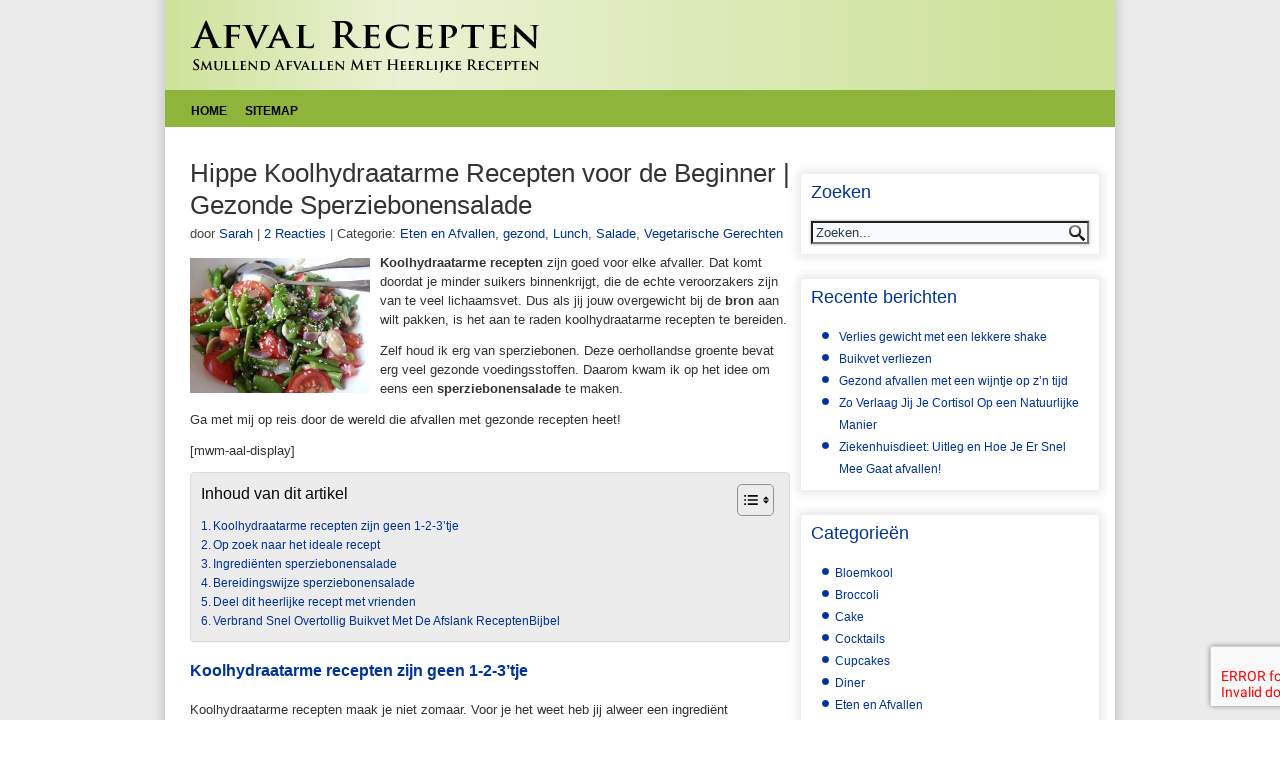

--- FILE ---
content_type: text/html; charset=UTF-8
request_url: https://afvalrecepten.nl/koolhydraatarme-recepten/
body_size: 20902
content:
<!DOCTYPE html>
<html lang="nl-NL">
<head>
<meta charset="UTF-8" />
<title>Hippe Koolhydraatarme Recepten voor de Beginner | Gezonde Sperziebonensalade</title>
<link data-rocket-preload as="style" href="https://fonts.googleapis.com/css?family=Open%20Sans%3A400%2C300%2C600%2C700&#038;display=swap" rel="preload">
<link href="https://fonts.googleapis.com/css?family=Open%20Sans%3A400%2C300%2C600%2C700&#038;display=swap" media="print" onload="this.media=&#039;all&#039;" rel="stylesheet">
<noscript><link rel="stylesheet" href="https://fonts.googleapis.com/css?family=Open%20Sans%3A400%2C300%2C600%2C700&#038;display=swap"></noscript>
<meta name="viewport" content="initial-scale = 1.0, maximum-scale = 1.0, user-scalable = no, width = device-width">
<!--[if lt IE 9]><script src="//html5shiv.googlecode.com/svn/trunk/html5.js"></script><![endif]-->

<link data-minify="1" rel="stylesheet" href="https://afvalrecepten.nl/wp-content/cache/min/1/wp-content/themes/AR/style.css?ver=1737916968" media="screen" />
<link rel="pingback" href="https://afvalrecepten.nl/xmlrpc.php" />
<meta name='robots' content='index, follow, max-snippet:-1, max-image-preview:large, max-video-preview:-1' />
	<style>img:is([sizes="auto" i], [sizes^="auto," i]) { contain-intrinsic-size: 3000px 1500px }</style>
	
	<!-- This site is optimized with the Yoast SEO plugin v25.3 - https://yoast.com/wordpress/plugins/seo/ -->
	<meta name="description" content="Koolhydraatarme recepten zijn makkelijk te maken. Het maken van een heerlijke en gezonde sperziebonensalade is een echte aanrader!" />
	<link rel="canonical" href="https://afvalrecepten.nl/koolhydraatarme-recepten/" />
	<meta property="og:locale" content="nl_NL" />
	<meta property="og:type" content="article" />
	<meta property="og:title" content="Hippe Koolhydraatarme Recepten voor de Beginner | Gezonde Sperziebonensalade" />
	<meta property="og:description" content="Koolhydraatarme recepten zijn makkelijk te maken. Het maken van een heerlijke en gezonde sperziebonensalade is een echte aanrader!" />
	<meta property="og:url" content="https://afvalrecepten.nl/koolhydraatarme-recepten/" />
	<meta property="og:site_name" content="Afval Recepten" />
	<meta property="article:published_time" content="2014-10-06T08:00:47+00:00" />
	<meta property="article:modified_time" content="2016-03-21T09:38:18+00:00" />
	<meta property="og:image" content="https://afvalrecepten.nl/wp-content/uploads/koolhydraatarme-recepten.jpg" />
	<meta property="og:image:width" content="2560" />
	<meta property="og:image:height" content="1920" />
	<meta property="og:image:type" content="image/jpeg" />
	<meta name="author" content="Sarah" />
	<meta name="twitter:label1" content="Geschreven door" />
	<meta name="twitter:data1" content="Sarah" />
	<meta name="twitter:label2" content="Geschatte leestijd" />
	<meta name="twitter:data2" content="3 minuten" />
	<script type="application/ld+json" class="yoast-schema-graph">{"@context":"https://schema.org","@graph":[{"@type":"WebPage","@id":"https://afvalrecepten.nl/koolhydraatarme-recepten/","url":"https://afvalrecepten.nl/koolhydraatarme-recepten/","name":"Hippe Koolhydraatarme Recepten voor de Beginner | Gezonde Sperziebonensalade","isPartOf":{"@id":"https://afvalrecepten.nl/#website"},"primaryImageOfPage":{"@id":"https://afvalrecepten.nl/koolhydraatarme-recepten/#primaryimage"},"image":{"@id":"https://afvalrecepten.nl/koolhydraatarme-recepten/#primaryimage"},"thumbnailUrl":"https://afvalrecepten.nl/wp-content/uploads/koolhydraatarme-recepten.jpg","datePublished":"2014-10-06T08:00:47+00:00","dateModified":"2016-03-21T09:38:18+00:00","author":{"@id":"https://afvalrecepten.nl/#/schema/person/3df0bec9cfe6a494032de5348626ed0e"},"description":"Koolhydraatarme recepten zijn makkelijk te maken. Het maken van een heerlijke en gezonde sperziebonensalade is een echte aanrader!","inLanguage":"nl-NL","potentialAction":[{"@type":"ReadAction","target":["https://afvalrecepten.nl/koolhydraatarme-recepten/"]}]},{"@type":"ImageObject","inLanguage":"nl-NL","@id":"https://afvalrecepten.nl/koolhydraatarme-recepten/#primaryimage","url":"https://afvalrecepten.nl/wp-content/uploads/koolhydraatarme-recepten.jpg","contentUrl":"https://afvalrecepten.nl/wp-content/uploads/koolhydraatarme-recepten.jpg","width":2560,"height":1920},{"@type":"WebSite","@id":"https://afvalrecepten.nl/#website","url":"https://afvalrecepten.nl/","name":"Afval Recepten","description":"Heerlijke vetverbrandenden recepten","potentialAction":[{"@type":"SearchAction","target":{"@type":"EntryPoint","urlTemplate":"https://afvalrecepten.nl/?s={search_term_string}"},"query-input":{"@type":"PropertyValueSpecification","valueRequired":true,"valueName":"search_term_string"}}],"inLanguage":"nl-NL"},{"@type":"Person","@id":"https://afvalrecepten.nl/#/schema/person/3df0bec9cfe6a494032de5348626ed0e","name":"Sarah","image":{"@type":"ImageObject","inLanguage":"nl-NL","@id":"https://afvalrecepten.nl/#/schema/person/image/","url":"https://secure.gravatar.com/avatar/e8683b390b5eb9f21df8ce8272d7eb4831d608c593f8e76a42b1aaf1ad25eb42?s=96&d=blank&r=g","contentUrl":"https://secure.gravatar.com/avatar/e8683b390b5eb9f21df8ce8272d7eb4831d608c593f8e76a42b1aaf1ad25eb42?s=96&d=blank&r=g","caption":"Sarah"},"url":"https://afvalrecepten.nl/author/sarah/"}]}</script>
	<!-- / Yoast SEO plugin. -->


<link href='https://fonts.gstatic.com' crossorigin rel='preconnect' />
<link rel="alternate" type="application/rss+xml" title="Afval Recepten &raquo; feed" href="https://afvalrecepten.nl/feed/" />
<link rel="alternate" type="application/rss+xml" title="Afval Recepten &raquo; reacties feed" href="https://afvalrecepten.nl/comments/feed/" />
<link rel="alternate" type="application/rss+xml" title="Afval Recepten &raquo; Hippe Koolhydraatarme Recepten voor de Beginner | Gezonde Sperziebonensalade reacties feed" href="https://afvalrecepten.nl/koolhydraatarme-recepten/feed/" />
<style id='wp-emoji-styles-inline-css' type='text/css'>

	img.wp-smiley, img.emoji {
		display: inline !important;
		border: none !important;
		box-shadow: none !important;
		height: 1em !important;
		width: 1em !important;
		margin: 0 0.07em !important;
		vertical-align: -0.1em !important;
		background: none !important;
		padding: 0 !important;
	}
</style>
<link rel='stylesheet' id='wp-block-library-css' href='https://afvalrecepten.nl/wp-includes/css/dist/block-library/style.min.css?ver=6.8.3' type='text/css' media='all' />
<style id='classic-theme-styles-inline-css' type='text/css'>
/*! This file is auto-generated */
.wp-block-button__link{color:#fff;background-color:#32373c;border-radius:9999px;box-shadow:none;text-decoration:none;padding:calc(.667em + 2px) calc(1.333em + 2px);font-size:1.125em}.wp-block-file__button{background:#32373c;color:#fff;text-decoration:none}
</style>
<style id='global-styles-inline-css' type='text/css'>
:root{--wp--preset--aspect-ratio--square: 1;--wp--preset--aspect-ratio--4-3: 4/3;--wp--preset--aspect-ratio--3-4: 3/4;--wp--preset--aspect-ratio--3-2: 3/2;--wp--preset--aspect-ratio--2-3: 2/3;--wp--preset--aspect-ratio--16-9: 16/9;--wp--preset--aspect-ratio--9-16: 9/16;--wp--preset--color--black: #000000;--wp--preset--color--cyan-bluish-gray: #abb8c3;--wp--preset--color--white: #ffffff;--wp--preset--color--pale-pink: #f78da7;--wp--preset--color--vivid-red: #cf2e2e;--wp--preset--color--luminous-vivid-orange: #ff6900;--wp--preset--color--luminous-vivid-amber: #fcb900;--wp--preset--color--light-green-cyan: #7bdcb5;--wp--preset--color--vivid-green-cyan: #00d084;--wp--preset--color--pale-cyan-blue: #8ed1fc;--wp--preset--color--vivid-cyan-blue: #0693e3;--wp--preset--color--vivid-purple: #9b51e0;--wp--preset--gradient--vivid-cyan-blue-to-vivid-purple: linear-gradient(135deg,rgba(6,147,227,1) 0%,rgb(155,81,224) 100%);--wp--preset--gradient--light-green-cyan-to-vivid-green-cyan: linear-gradient(135deg,rgb(122,220,180) 0%,rgb(0,208,130) 100%);--wp--preset--gradient--luminous-vivid-amber-to-luminous-vivid-orange: linear-gradient(135deg,rgba(252,185,0,1) 0%,rgba(255,105,0,1) 100%);--wp--preset--gradient--luminous-vivid-orange-to-vivid-red: linear-gradient(135deg,rgba(255,105,0,1) 0%,rgb(207,46,46) 100%);--wp--preset--gradient--very-light-gray-to-cyan-bluish-gray: linear-gradient(135deg,rgb(238,238,238) 0%,rgb(169,184,195) 100%);--wp--preset--gradient--cool-to-warm-spectrum: linear-gradient(135deg,rgb(74,234,220) 0%,rgb(151,120,209) 20%,rgb(207,42,186) 40%,rgb(238,44,130) 60%,rgb(251,105,98) 80%,rgb(254,248,76) 100%);--wp--preset--gradient--blush-light-purple: linear-gradient(135deg,rgb(255,206,236) 0%,rgb(152,150,240) 100%);--wp--preset--gradient--blush-bordeaux: linear-gradient(135deg,rgb(254,205,165) 0%,rgb(254,45,45) 50%,rgb(107,0,62) 100%);--wp--preset--gradient--luminous-dusk: linear-gradient(135deg,rgb(255,203,112) 0%,rgb(199,81,192) 50%,rgb(65,88,208) 100%);--wp--preset--gradient--pale-ocean: linear-gradient(135deg,rgb(255,245,203) 0%,rgb(182,227,212) 50%,rgb(51,167,181) 100%);--wp--preset--gradient--electric-grass: linear-gradient(135deg,rgb(202,248,128) 0%,rgb(113,206,126) 100%);--wp--preset--gradient--midnight: linear-gradient(135deg,rgb(2,3,129) 0%,rgb(40,116,252) 100%);--wp--preset--font-size--small: 13px;--wp--preset--font-size--medium: 20px;--wp--preset--font-size--large: 36px;--wp--preset--font-size--x-large: 42px;--wp--preset--spacing--20: 0.44rem;--wp--preset--spacing--30: 0.67rem;--wp--preset--spacing--40: 1rem;--wp--preset--spacing--50: 1.5rem;--wp--preset--spacing--60: 2.25rem;--wp--preset--spacing--70: 3.38rem;--wp--preset--spacing--80: 5.06rem;--wp--preset--shadow--natural: 6px 6px 9px rgba(0, 0, 0, 0.2);--wp--preset--shadow--deep: 12px 12px 50px rgba(0, 0, 0, 0.4);--wp--preset--shadow--sharp: 6px 6px 0px rgba(0, 0, 0, 0.2);--wp--preset--shadow--outlined: 6px 6px 0px -3px rgba(255, 255, 255, 1), 6px 6px rgba(0, 0, 0, 1);--wp--preset--shadow--crisp: 6px 6px 0px rgba(0, 0, 0, 1);}:where(.is-layout-flex){gap: 0.5em;}:where(.is-layout-grid){gap: 0.5em;}body .is-layout-flex{display: flex;}.is-layout-flex{flex-wrap: wrap;align-items: center;}.is-layout-flex > :is(*, div){margin: 0;}body .is-layout-grid{display: grid;}.is-layout-grid > :is(*, div){margin: 0;}:where(.wp-block-columns.is-layout-flex){gap: 2em;}:where(.wp-block-columns.is-layout-grid){gap: 2em;}:where(.wp-block-post-template.is-layout-flex){gap: 1.25em;}:where(.wp-block-post-template.is-layout-grid){gap: 1.25em;}.has-black-color{color: var(--wp--preset--color--black) !important;}.has-cyan-bluish-gray-color{color: var(--wp--preset--color--cyan-bluish-gray) !important;}.has-white-color{color: var(--wp--preset--color--white) !important;}.has-pale-pink-color{color: var(--wp--preset--color--pale-pink) !important;}.has-vivid-red-color{color: var(--wp--preset--color--vivid-red) !important;}.has-luminous-vivid-orange-color{color: var(--wp--preset--color--luminous-vivid-orange) !important;}.has-luminous-vivid-amber-color{color: var(--wp--preset--color--luminous-vivid-amber) !important;}.has-light-green-cyan-color{color: var(--wp--preset--color--light-green-cyan) !important;}.has-vivid-green-cyan-color{color: var(--wp--preset--color--vivid-green-cyan) !important;}.has-pale-cyan-blue-color{color: var(--wp--preset--color--pale-cyan-blue) !important;}.has-vivid-cyan-blue-color{color: var(--wp--preset--color--vivid-cyan-blue) !important;}.has-vivid-purple-color{color: var(--wp--preset--color--vivid-purple) !important;}.has-black-background-color{background-color: var(--wp--preset--color--black) !important;}.has-cyan-bluish-gray-background-color{background-color: var(--wp--preset--color--cyan-bluish-gray) !important;}.has-white-background-color{background-color: var(--wp--preset--color--white) !important;}.has-pale-pink-background-color{background-color: var(--wp--preset--color--pale-pink) !important;}.has-vivid-red-background-color{background-color: var(--wp--preset--color--vivid-red) !important;}.has-luminous-vivid-orange-background-color{background-color: var(--wp--preset--color--luminous-vivid-orange) !important;}.has-luminous-vivid-amber-background-color{background-color: var(--wp--preset--color--luminous-vivid-amber) !important;}.has-light-green-cyan-background-color{background-color: var(--wp--preset--color--light-green-cyan) !important;}.has-vivid-green-cyan-background-color{background-color: var(--wp--preset--color--vivid-green-cyan) !important;}.has-pale-cyan-blue-background-color{background-color: var(--wp--preset--color--pale-cyan-blue) !important;}.has-vivid-cyan-blue-background-color{background-color: var(--wp--preset--color--vivid-cyan-blue) !important;}.has-vivid-purple-background-color{background-color: var(--wp--preset--color--vivid-purple) !important;}.has-black-border-color{border-color: var(--wp--preset--color--black) !important;}.has-cyan-bluish-gray-border-color{border-color: var(--wp--preset--color--cyan-bluish-gray) !important;}.has-white-border-color{border-color: var(--wp--preset--color--white) !important;}.has-pale-pink-border-color{border-color: var(--wp--preset--color--pale-pink) !important;}.has-vivid-red-border-color{border-color: var(--wp--preset--color--vivid-red) !important;}.has-luminous-vivid-orange-border-color{border-color: var(--wp--preset--color--luminous-vivid-orange) !important;}.has-luminous-vivid-amber-border-color{border-color: var(--wp--preset--color--luminous-vivid-amber) !important;}.has-light-green-cyan-border-color{border-color: var(--wp--preset--color--light-green-cyan) !important;}.has-vivid-green-cyan-border-color{border-color: var(--wp--preset--color--vivid-green-cyan) !important;}.has-pale-cyan-blue-border-color{border-color: var(--wp--preset--color--pale-cyan-blue) !important;}.has-vivid-cyan-blue-border-color{border-color: var(--wp--preset--color--vivid-cyan-blue) !important;}.has-vivid-purple-border-color{border-color: var(--wp--preset--color--vivid-purple) !important;}.has-vivid-cyan-blue-to-vivid-purple-gradient-background{background: var(--wp--preset--gradient--vivid-cyan-blue-to-vivid-purple) !important;}.has-light-green-cyan-to-vivid-green-cyan-gradient-background{background: var(--wp--preset--gradient--light-green-cyan-to-vivid-green-cyan) !important;}.has-luminous-vivid-amber-to-luminous-vivid-orange-gradient-background{background: var(--wp--preset--gradient--luminous-vivid-amber-to-luminous-vivid-orange) !important;}.has-luminous-vivid-orange-to-vivid-red-gradient-background{background: var(--wp--preset--gradient--luminous-vivid-orange-to-vivid-red) !important;}.has-very-light-gray-to-cyan-bluish-gray-gradient-background{background: var(--wp--preset--gradient--very-light-gray-to-cyan-bluish-gray) !important;}.has-cool-to-warm-spectrum-gradient-background{background: var(--wp--preset--gradient--cool-to-warm-spectrum) !important;}.has-blush-light-purple-gradient-background{background: var(--wp--preset--gradient--blush-light-purple) !important;}.has-blush-bordeaux-gradient-background{background: var(--wp--preset--gradient--blush-bordeaux) !important;}.has-luminous-dusk-gradient-background{background: var(--wp--preset--gradient--luminous-dusk) !important;}.has-pale-ocean-gradient-background{background: var(--wp--preset--gradient--pale-ocean) !important;}.has-electric-grass-gradient-background{background: var(--wp--preset--gradient--electric-grass) !important;}.has-midnight-gradient-background{background: var(--wp--preset--gradient--midnight) !important;}.has-small-font-size{font-size: var(--wp--preset--font-size--small) !important;}.has-medium-font-size{font-size: var(--wp--preset--font-size--medium) !important;}.has-large-font-size{font-size: var(--wp--preset--font-size--large) !important;}.has-x-large-font-size{font-size: var(--wp--preset--font-size--x-large) !important;}
:where(.wp-block-post-template.is-layout-flex){gap: 1.25em;}:where(.wp-block-post-template.is-layout-grid){gap: 1.25em;}
:where(.wp-block-columns.is-layout-flex){gap: 2em;}:where(.wp-block-columns.is-layout-grid){gap: 2em;}
:root :where(.wp-block-pullquote){font-size: 1.5em;line-height: 1.6;}
</style>
<link rel='stylesheet' id='ez-toc-css' href='https://afvalrecepten.nl/wp-content/plugins/easy-table-of-contents/assets/css/screen.min.css?ver=2.0.74' type='text/css' media='all' />
<style id='ez-toc-inline-css' type='text/css'>
div#ez-toc-container .ez-toc-title {font-size: 120%;}div#ez-toc-container .ez-toc-title {font-weight: 500;}div#ez-toc-container ul li , div#ez-toc-container ul li a {font-size: 95%;}div#ez-toc-container ul li , div#ez-toc-container ul li a {font-weight: 500;}div#ez-toc-container nav ul ul li {font-size: 90%;}div#ez-toc-container {background: #ececec;border: 1px solid #ddd;}div#ez-toc-container p.ez-toc-title , #ez-toc-container .ez_toc_custom_title_icon , #ez-toc-container .ez_toc_custom_toc_icon {color: #0a0a0a;}div#ez-toc-container ul.ez-toc-list a {color: #003399;}div#ez-toc-container ul.ez-toc-list a:hover {color: #003399;}div#ez-toc-container ul.ez-toc-list a:visited {color: #7700b7;}
.ez-toc-container-direction {direction: ltr;}.ez-toc-counter ul{counter-reset: item ;}.ez-toc-counter nav ul li a::before {content: counters(item, '.', decimal) '. ';display: inline-block;counter-increment: item;flex-grow: 0;flex-shrink: 0;margin-right: .2em; float: left; }.ez-toc-widget-direction {direction: ltr;}.ez-toc-widget-container ul{counter-reset: item ;}.ez-toc-widget-container nav ul li a::before {content: counters(item, '.', decimal) '. ';display: inline-block;counter-increment: item;flex-grow: 0;flex-shrink: 0;margin-right: .2em; float: left; }
</style>
<style id='akismet-widget-style-inline-css' type='text/css'>

			.a-stats {
				--akismet-color-mid-green: #357b49;
				--akismet-color-white: #fff;
				--akismet-color-light-grey: #f6f7f7;

				max-width: 350px;
				width: auto;
			}

			.a-stats * {
				all: unset;
				box-sizing: border-box;
			}

			.a-stats strong {
				font-weight: 600;
			}

			.a-stats a.a-stats__link,
			.a-stats a.a-stats__link:visited,
			.a-stats a.a-stats__link:active {
				background: var(--akismet-color-mid-green);
				border: none;
				box-shadow: none;
				border-radius: 8px;
				color: var(--akismet-color-white);
				cursor: pointer;
				display: block;
				font-family: -apple-system, BlinkMacSystemFont, 'Segoe UI', 'Roboto', 'Oxygen-Sans', 'Ubuntu', 'Cantarell', 'Helvetica Neue', sans-serif;
				font-weight: 500;
				padding: 12px;
				text-align: center;
				text-decoration: none;
				transition: all 0.2s ease;
			}

			/* Extra specificity to deal with TwentyTwentyOne focus style */
			.widget .a-stats a.a-stats__link:focus {
				background: var(--akismet-color-mid-green);
				color: var(--akismet-color-white);
				text-decoration: none;
			}

			.a-stats a.a-stats__link:hover {
				filter: brightness(110%);
				box-shadow: 0 4px 12px rgba(0, 0, 0, 0.06), 0 0 2px rgba(0, 0, 0, 0.16);
			}

			.a-stats .count {
				color: var(--akismet-color-white);
				display: block;
				font-size: 1.5em;
				line-height: 1.4;
				padding: 0 13px;
				white-space: nowrap;
			}
		
</style>
<link data-minify="1" rel='stylesheet' id='wp-pagenavi-css' href='https://afvalrecepten.nl/wp-content/cache/min/1/wp-content/plugins/wp-pagenavi/pagenavi-css.css?ver=1737916968' type='text/css' media='all' />
<!--[if lte IE 7]>
<link rel='stylesheet' id='style.ie7.css-css' href='https://afvalrecepten.nl/wp-content/themes/AR/style.ie7.css?ver=6.8.3' type='text/css' media='screen' />
<![endif]-->
<link data-minify="1" rel='stylesheet' id='style.responsive.css-css' href='https://afvalrecepten.nl/wp-content/cache/min/1/wp-content/themes/AR/style.responsive.css?ver=1737916968' type='text/css' media='all' />
<style id='rocket-lazyload-inline-css' type='text/css'>
.rll-youtube-player{position:relative;padding-bottom:56.23%;height:0;overflow:hidden;max-width:100%;}.rll-youtube-player:focus-within{outline: 2px solid currentColor;outline-offset: 5px;}.rll-youtube-player iframe{position:absolute;top:0;left:0;width:100%;height:100%;z-index:100;background:0 0}.rll-youtube-player img{bottom:0;display:block;left:0;margin:auto;max-width:100%;width:100%;position:absolute;right:0;top:0;border:none;height:auto;-webkit-transition:.4s all;-moz-transition:.4s all;transition:.4s all}.rll-youtube-player img:hover{-webkit-filter:brightness(75%)}.rll-youtube-player .play{height:100%;width:100%;left:0;top:0;position:absolute;background:url(https://afvalrecepten.nl/wp-content/plugins/wp-rocket/assets/img/youtube.png) no-repeat center;background-color: transparent !important;cursor:pointer;border:none;}
</style>
<script type="text/javascript" src="https://afvalrecepten.nl/wp-content/themes/AR/jquery-1.8.0.min.js?ver=6.8.3" id="jquery-js" data-rocket-defer defer></script>
<script data-minify="1" type="text/javascript" src="https://afvalrecepten.nl/wp-content/cache/min/1/wp-content/themes/AR/script.js?ver=1737916968" id="script.js-js" data-rocket-defer defer></script>
<script data-minify="1" type="text/javascript" src="https://afvalrecepten.nl/wp-content/cache/min/1/wp-content/themes/AR/script.responsive.js?ver=1737916968" id="script.responsive.js-js" data-rocket-defer defer></script>
<link rel="https://api.w.org/" href="https://afvalrecepten.nl/wp-json/" /><link rel="alternate" title="JSON" type="application/json" href="https://afvalrecepten.nl/wp-json/wp/v2/posts/367" /><link rel="EditURI" type="application/rsd+xml" title="RSD" href="https://afvalrecepten.nl/xmlrpc.php?rsd" />
<link rel='shortlink' href='https://afvalrecepten.nl/?p=367' />
<link rel="alternate" title="oEmbed (JSON)" type="application/json+oembed" href="https://afvalrecepten.nl/wp-json/oembed/1.0/embed?url=https%3A%2F%2Fafvalrecepten.nl%2Fkoolhydraatarme-recepten%2F" />
<link rel="alternate" title="oEmbed (XML)" type="text/xml+oembed" href="https://afvalrecepten.nl/wp-json/oembed/1.0/embed?url=https%3A%2F%2Fafvalrecepten.nl%2Fkoolhydraatarme-recepten%2F&#038;format=xml" />
<script>window.addEventListener('DOMContentLoaded', function() {
jQuery && (function($) {
	$(function() {
		$('a[href*="#rpl_target"]').each(function() {
			var part = $(this).attr('href').split('#rpl_target=');
			$(this).attr('target', part[1]).attr('href', part[0]);
		});
	});
})(jQuery);
});</script>
<link rel="shortcut icon" href="https://afvalrecepten.nl/wp-content/themes/AR/favicon.ico" /><link rel='header_link' href="https://afvalrecepten.nl/" /><style type="text/css" id="tve_global_variables">:root{--tcb-background-author-image:url(https://secure.gravatar.com/avatar/e8683b390b5eb9f21df8ce8272d7eb4831d608c593f8e76a42b1aaf1ad25eb42?s=256&d=blank&r=g);--tcb-background-user-image:url();--tcb-background-featured-image-thumbnail:url(https://afvalrecepten.nl/wp-content/uploads/koolhydraatarme-recepten.jpg);}</style><style type="text/css" id="thrive-default-styles"></style>		<style type="text/css" id="wp-custom-css">
			#ez-toc-container{
	display:block;
}		</style>
		
<script async src="https://www.googletagmanager.com/gtag/js?id=UA-49217145-1"></script>
<script>
  window.dataLayer = window.dataLayer || [];
  function gtag(){dataLayer.push(arguments);}
  gtag('js', new Date());

  gtag('config', 'UA-49217145-1', { 'anonymize_ip': true });
</script>

<script type="text/javascript">
var sc_project=9641634; 
var sc_invisible=1; 
var sc_security="34c646f8"; 
var sc_remove_link=1; 
</script>
<script type="text/javascript"
src="https://www.statcounter.com/counter/counter.js"
async></script>
<noscript><div class="statcounter"><img class="statcounter"
src="https://c.statcounter.com/9641634/0/34c646f8/1/"
alt="Web Analytics"></div></noscript><noscript><style id="rocket-lazyload-nojs-css">.rll-youtube-player, [data-lazy-src]{display:none !important;}</style></noscript><meta name="generator" content="WP Rocket 3.19.0.1" data-wpr-features="wpr_defer_js wpr_minify_js wpr_lazyload_images wpr_lazyload_iframes wpr_image_dimensions wpr_cache_webp wpr_minify_css wpr_preload_links wpr_desktop" /></head>
<body class="wp-singular post-template-default single single-post postid-367 single-format-standard wp-theme-AR">

<div data-rocket-location-hash="d99e796a4c858d5b638f962bea8c9589" id="main">
    <div data-rocket-location-hash="2dccca1cc297868275d5f35f2e11bfa1" class="sheet clearfix">

    <div data-rocket-location-hash="3801a45715173661c7c4ed6141445394" class="header clearfix">

<a href="/"><img width="950" height="90" class="alignleft size-full wp-image-23068" alt="header" src="data:image/svg+xml,%3Csvg%20xmlns='http://www.w3.org/2000/svg'%20viewBox='0%200%20950%2090'%3E%3C/svg%3E" data-lazy-src="//afvalrecepten.nl/wp-content/themes/AR/images/header.jpg" /><noscript><img width="950" height="90" class="alignleft size-full wp-image-23068" alt="header" src="//afvalrecepten.nl/wp-content/themes/AR/images/header.jpg" /></noscript></a>

</div>                

<nav class="nav clearfix">

<ul class="hmenu menu-2">
	<li class="menu-item-5"><a title="Home" href="https://afvalrecepten.nl/">Home</a>
	</li>
	<li class="menu-item-70"><a title="Sitemap" href="https://afvalrecepten.nl/sitemap/">Sitemap</a>
	</li>
</ul>
    </nav>
<div data-rocket-location-hash="c745e77a2f925e9570b3458277b42b00" class="layout-wrapper clearfix">
                <div class="content-layout">
                    <div class="content-layout-row">
                        <div class="layout-cell content clearfix">
						<div class="breadcrumb"></div>

	<article id="post-367"  class="post article  post-367 post type-post status-publish format-standard has-post-thumbnail hentry category-eten-afvallen category-gezond category-lunch category-salade category-vegetarische-gerechten tag-koolhydraatarme-recepten">
                                <h1 class="postheader">Hippe Koolhydraatarme Recepten voor de Beginner | Gezonde Sperziebonensalade</h1>                                                <div class="postheadericons metadata-icons"><span class="postauthoricon"><span class="author">door</span> <span class="author vcard"><a class="url fn n" href="https://afvalrecepten.nl/author/sarah/" title="Laat alle artikelen zijn van Sarah">Sarah</a></span></span> | <span class="postcommentsicon"><a href="https://afvalrecepten.nl/koolhydraatarme-recepten/#comments">2 Reacties</a></span> | <span class="postcategoryicon"><span class="categories">Categorie:</span> <a href="https://afvalrecepten.nl/eten-afvallen/" rel="category tag">Eten en Afvallen</a>, <a href="https://afvalrecepten.nl/lunch/gezond/" rel="category tag">gezond</a>, <a href="https://afvalrecepten.nl/lunch/" rel="category tag">Lunch</a>, <a href="https://afvalrecepten.nl/salade/" rel="category tag">Salade</a>, <a href="https://afvalrecepten.nl/vegetarische-gerechten/" rel="category tag">Vegetarische Gerechten</a></span></div>                <div class="alignleft"><a href="https://afvalrecepten.nl/koolhydraatarme-recepten/" title="Hippe Koolhydraatarme Recepten voor de Beginner | Gezonde Sperziebonensalade"><img width="180" height="135" src="data:image/svg+xml,%3Csvg%20xmlns='http://www.w3.org/2000/svg'%20viewBox='0%200%20180%20135'%3E%3C/svg%3E" class="attachment-180x300 size-180x300 wp-post-image" alt="" title="Hippe Koolhydraatarme Recepten voor de Beginner | Gezonde Sperziebonensalade" decoding="async" data-lazy-srcset="https://afvalrecepten.nl/wp-content/uploads/koolhydraatarme-recepten.jpg.webp 2560w,https://afvalrecepten.nl/wp-content/uploads/koolhydraatarme-recepten-300x225.jpg.webp 300w,https://afvalrecepten.nl/wp-content/uploads/koolhydraatarme-recepten-1024x768.jpg.webp 1024w" data-lazy-sizes="(max-width: 180px) 100vw, 180px" data-lazy-src="https://afvalrecepten.nl/wp-content/uploads/koolhydraatarme-recepten.jpg.webp" /><noscript><img width="180" height="135" src="https://afvalrecepten.nl/wp-content/uploads/koolhydraatarme-recepten.jpg.webp" class="attachment-180x300 size-180x300 wp-post-image" alt="" title="Hippe Koolhydraatarme Recepten voor de Beginner | Gezonde Sperziebonensalade" decoding="async" srcset="https://afvalrecepten.nl/wp-content/uploads/koolhydraatarme-recepten.jpg.webp 2560w,https://afvalrecepten.nl/wp-content/uploads/koolhydraatarme-recepten-300x225.jpg.webp 300w,https://afvalrecepten.nl/wp-content/uploads/koolhydraatarme-recepten-1024x768.jpg.webp 1024w" sizes="(max-width: 180px) 100vw, 180px" /></noscript></a></div><div class="postcontent clearfix"><p><strong>Koolhydraatarme recepten</strong> zijn goed voor elke afvaller. Dat komt doordat je minder suikers binnenkrijgt, die de echte veroorzakers zijn van te veel lichaamsvet. Dus als jij jouw overgewicht bij de <strong>bron</strong> aan wilt pakken, is het aan te raden koolhydraatarme recepten te bereiden.</p>
<p>Zelf houd ik erg van sperziebonen. Deze oerhollandse groente bevat erg veel gezonde voedingsstoffen. Daarom kwam ik op het idee om eens een <strong>sperziebonensalade</strong> te maken.</p>
<p>Ga met mij op reis door de wereld die afvallen met gezonde recepten heet!<br />
<span id="more-367"></span></p>
<p>[mwm-aal-display]</p>
<div style="clear:both;"><!--more--></div>
<div id="ez-toc-container" class="ez-toc-v2_0_74 counter-hierarchy ez-toc-counter ez-toc-custom ez-toc-container-direction">
<div class="ez-toc-title-container">
<p class="ez-toc-title" style="cursor:inherit">Inhoud van dit artikel</p>
<span class="ez-toc-title-toggle"><a href="#" class="ez-toc-pull-right ez-toc-btn ez-toc-btn-xs ez-toc-btn-default ez-toc-toggle" aria-label="Toggle tabel met inhoud"><span class="ez-toc-js-icon-con"><span class=""><span class="eztoc-hide" style="display:none;">Toggle</span><span class="ez-toc-icon-toggle-span"><svg style="fill: #0a0a0a;color:#0a0a0a" xmlns="http://www.w3.org/2000/svg" class="list-377408" width="20px" height="20px" viewBox="0 0 24 24" fill="none"><path d="M6 6H4v2h2V6zm14 0H8v2h12V6zM4 11h2v2H4v-2zm16 0H8v2h12v-2zM4 16h2v2H4v-2zm16 0H8v2h12v-2z" fill="currentColor"></path></svg><svg style="fill: #0a0a0a;color:#0a0a0a" class="arrow-unsorted-368013" xmlns="http://www.w3.org/2000/svg" width="10px" height="10px" viewBox="0 0 24 24" version="1.2" baseProfile="tiny"><path d="M18.2 9.3l-6.2-6.3-6.2 6.3c-.2.2-.3.4-.3.7s.1.5.3.7c.2.2.4.3.7.3h11c.3 0 .5-.1.7-.3.2-.2.3-.5.3-.7s-.1-.5-.3-.7zM5.8 14.7l6.2 6.3 6.2-6.3c.2-.2.3-.5.3-.7s-.1-.5-.3-.7c-.2-.2-.4-.3-.7-.3h-11c-.3 0-.5.1-.7.3-.2.2-.3.5-.3.7s.1.5.3.7z"/></svg></span></span></span></a></span></div>
<nav><ul class='ez-toc-list ez-toc-list-level-1 ' ><li class='ez-toc-page-1 ez-toc-heading-level-2'><a class="ez-toc-link ez-toc-heading-1" href="#Koolhydraatarme_recepten_zijn_geen_1-2-3tje" >Koolhydraatarme recepten zijn geen 1-2-3’tje</a></li><li class='ez-toc-page-1 ez-toc-heading-level-2'><a class="ez-toc-link ez-toc-heading-2" href="#Op_zoek_naar_het_ideale_recept" >Op zoek naar het ideale recept</a></li><li class='ez-toc-page-1 ez-toc-heading-level-2'><a class="ez-toc-link ez-toc-heading-3" href="#Ingredienten_sperziebonensalade" >Ingrediënten sperziebonensalade</a></li><li class='ez-toc-page-1 ez-toc-heading-level-2'><a class="ez-toc-link ez-toc-heading-4" href="#Bereidingswijze_sperziebonensalade" >Bereidingswijze sperziebonensalade</a></li><li class='ez-toc-page-1 ez-toc-heading-level-2'><a class="ez-toc-link ez-toc-heading-5" href="#Deel_dit_heerlijke_recept_met_vrienden" >Deel dit heerlijke recept met vrienden</a></li><li class='ez-toc-page-1 ez-toc-heading-level-2'><a class="ez-toc-link ez-toc-heading-6" href="#Verbrand_Snel_Overtollig_Buikvet_Met_De_Afslank_ReceptenBijbel" >Verbrand Snel Overtollig Buikvet Met De Afslank ReceptenBijbel</a></li></ul></nav></div>
<h2><span class="ez-toc-section" id="Koolhydraatarme_recepten_zijn_geen_1-2-3tje"></span>Koolhydraatarme recepten zijn geen 1-2-3’tje<span class="ez-toc-section-end"></span></h2>
<p>Koolhydraatarme recepten maak je niet zomaar. Voor je het weet heb jij alweer een ingrediënt toegevoegd waar ontzettend veel koolhydraten inzitten.</p>
<p>Neem nu bijvoorbeeld <strong>pasta</strong>, <strong>witte rijst</strong> of <strong>Hollandse aardappels</strong>. In deze basisingrediënten van bijna elke maaltijd zitten hartstikke veel ongezonde koolhydraten.</p>
<p>Nu is het zo dat jij niet alle koolhydraten uit jouw voedingspatroon hoeft te schrappen. Een <strong>gezonde portie</strong> koolhydraten heeft ieder mens nodig om te functioneren. Dus je mag best af en toe een recept maken met daarin pasta, rijst of aardappelen. Zolang het maar niet te veel wordt.</p>
<div style="clear:both;margin:19px 0px;"><strong>Maak jij onnodige fouten die het afvallen vertragen?</strong></p>
<p><a href="https://afslankquiz.nl" target="_blank" rel="nofollow noopener">Doe deze test</a> en ontdek je &#8220;Afslank IQ&#8221;.</div>
<h2><span class="ez-toc-section" id="Op_zoek_naar_het_ideale_recept"></span>Op zoek naar het ideale recept<span class="ez-toc-section-end"></span></h2>
<p>Maar jij bent op zoek naar een recept met een minimale hoeveelheid koolhydraten. In <strong>sperziebonen </strong>zitten geen koolhydraten, wat het de <strong>ideale groente</strong> maakt voor de afvaller.</p>
<p>Zelf vind ik <strong>frisse salades</strong> heerlijk voor de afwisseling. Daarom maak ik zelf ook zo vaak gezonde salades klaar. In de meeste groentes zitten gelukkig geen koolhydraten. Daarom is deze sperziebonensalade ook zo’n succes!</p>
<p>Bovendien komen sperziebonen uit de <strong>Hollandse bodem</strong>. Dat maakt de sperziebonen tot een verse groente. En verse groente is een absolute must voor mensen die op zoek zijn naar een gezond eetpatroon. Koolhydraatarme recepten helpen jou op weg!</p>
<h2><span class="ez-toc-section" id="Ingredienten_sperziebonensalade"></span>Ingrediënten sperziebonensalade<span class="ez-toc-section-end"></span></h2>
<p>Voor deze salade voor <strong>3 a 4 personen</strong> heb je de volgende ingrediënten nodig:</p>
<p><strong>• 250 gram verse sperziebonen<br />
• 50 gram verse tuinbonen<br />
• 100 gram champignons<br />
• 50 gram sugar snaps<br />
• 1 rode ui<br />
• 2 trostomaten<br />
• 2 teentjes knoflook<br />
• Bosuitjes<br />
• Sesamzaadjes<br />
• Nootmuskaat<br />
• Peper en zout<br />
• 2 eetlepels olijfolie</strong></p>
<div style="clear:both;margin:19px 0px;"><strong>Wil je een voorbeeld afslank weekmenu incl. recepten en boodschappenlijstje?</strong></p>
<div><span class="tve-leads-two-step-trigger tl-2step-trigger-614"><span style="text-decoration: underline; color: #0645ad; font-style: normal;"> Klik hier</span></span> en ik stuur ze gratis naar je toe.</div>
</div>
<h2><span class="ez-toc-section" id="Bereidingswijze_sperziebonensalade"></span>Bereidingswijze sperziebonensalade<span class="ez-toc-section-end"></span></h2>
<p>Allereerst is het belangrijk om met frisse moed in de keuken te staan. Zonder enthousiasme wordt het gerecht ook een flop. Dus ga <strong>met een lach</strong> de keuken in!</p>
<p>Pers de knoflook fijn en snijd je de rode ui in ringen. Verhit de olijfolie in een wok en bak hierin de knoflook, rode ui, sperziebonen tuinbonen, sugar snaps en champignons knapperig. Dit kost ongeveer 5 a 6 minuten minuten. Proef een sperzieboon om de gaarheid te checken.</p>
<p>Daarna strooi je nootmuskaat, peper en zout over het gerecht en roer je goed door. Haal de wok van het vuur en doe de groenten in een saladeschaal. Snijd de tomaat in kleine stukjes en voeg ook dit toe bij de groenten. Snijd de bosuitjes in fijne stukjes en strooi dit ter garnering samen met de sesamzaadjes over de salade. Klaar is Kees!</p>
<p><strong>Eet smakelijk</strong> met deze echte koolhydraatarme recepten topper!</p>
<h2><span class="ez-toc-section" id="Deel_dit_heerlijke_recept_met_vrienden"></span>Deel dit heerlijke recept met vrienden<span class="ez-toc-section-end"></span></h2>
<p>Mocht jij deze sperziebonensalade echt heel erg lekker vinden, schroom dan niet om dit recept te delen op jouw <strong>sociale media</strong> zoals facebook. Want uiteindelijk wordt niemand slechter van koolhydraatarme recepten met verse sperziebonen!</p>
<p>Je goed voelen begint bij gezond eten, daarnaast kan je nog allerlei extra&#8217;s doen om je goed te voelen. Zo kan je meer gaan bewegen, gebruik maken van de faciliteiten welke <a href="http://spawellnessgids.nl/">wellnesscentra</a> bieden zoals de spa en de sauna.</p>
<div style="clear:both;margin:19px 0px;">
<h2><span class="ez-toc-section" id="Verbrand_Snel_Overtollig_Buikvet_Met_De_Afslank_ReceptenBijbel"></span>Verbrand Snel Overtollig Buikvet Met De Afslank ReceptenBijbel<span class="ez-toc-section-end"></span></h2>
<p>Oscar Helm heeft een effectieve afslank methode ontwikkeld die makkelijk vol te houden is en het jojo-effect vermijdt.</p>
<p>Je krijgt de lekkerste afslank recepten, dag- en weekmenu&#8217;s, instructiess, tools en nog veel meer om jou binnen no-time je streefgewicht te laten bereiken.</p>
<p><a href="https://afslankreceptenbijbel.nl/?pn=ars" rel="nofollow">Meer info, Alle lekkere afslankrecepten inzien en Afslank Receptenbijbel risicoloos uitproberen</a></div>
</div>
                                                </article>
		<article class="post article ">
                                                                                                <div class="postcontent clearfix"><h4 id="comments">2 Reacties op <em>Hippe Koolhydraatarme Recepten voor de Beginner | Gezonde Sperziebonensalade</em></h4></div>
                                                </article>
	<ul id="comments-list"></li><!-- #comment-## -->
</li><!-- #comment-## -->
</ul>	<article id="respond"  class="post article ">
                                                                                                <div class="postcontent clearfix">	<div class="comment-respond">
		<h3 id="reply-title" class="comment-reply-title">Geef een reactie <small><a rel="nofollow" id="cancel-comment-reply-link" href="/koolhydraatarme-recepten/#respond" style="display:none;">Reactie annuleren</a></small></h3><form action="https://afvalrecepten.nl/wp-comments-post.php" method="post" id="commentform" class="comment-form"><p class="comment-notes"><span id="email-notes">Je e-mailadres wordt niet gepubliceerd.</span> <span class="required-field-message">Vereiste velden zijn gemarkeerd met <span class="required">*</span></span></p><p class="comment-form-comment"><label for="comment">Reactie <span class="required">*</span></label> <textarea id="comment" name="comment" cols="45" rows="8" maxlength="65525" required="required"></textarea></p><p class="comment-form-author"><label for="author">Naam <span class="required">*</span></label> <input id="author" name="author" type="text" value="" size="30" maxlength="245" autocomplete="name" required="required" /></p>
<p class="comment-form-email"><label for="email">E-mail <span class="required">*</span></label> <input id="email" name="email" type="text" value="" size="30" maxlength="100" aria-describedby="email-notes" autocomplete="email" required="required" /></p>
<p class="comment-form-url"><label for="url">Site</label> <input id="url" name="url" type="text" value="" size="30" maxlength="200" autocomplete="url" /></p>
<p class="form-submit"><input name="submit" class="button" type="submit" id="submit" class="submit" value="Reactie plaatsen" /> <input type='hidden' name='comment_post_ID' value='367' id='comment_post_ID' />
<input type='hidden' name='comment_parent' id='comment_parent' value='0' />
</p><p style="display: none;"><input type="hidden" id="akismet_comment_nonce" name="akismet_comment_nonce" value="63b33854ff" /></p><p style="display: none !important;" class="akismet-fields-container" data-prefix="ak_"><label>&#916;<textarea name="ak_hp_textarea" cols="45" rows="8" maxlength="100"></textarea></label><input type="hidden" id="ak_js_1" name="ak_js" value="185"/><script>document.getElementById( "ak_js_1" ).setAttribute( "value", ( new Date() ).getTime() );</script></p></form>	</div><!-- #respond -->
	</div>
                                                </article>
				

                        </div>
                        

<div class="layout-cell sidebar1 clearfix">
<div id="banner"></div>

<div  id="search-2" class="block widget widget_search  clearfix">
        <div class="blockheader">
            <div class="t">Zoeken</div>
        </div><div class="blockcontent"><form class="search" method="get" name="searchform" action="https://afvalrecepten.nl/">
    <input type="text" value="Zoeken..." name="s" id="s" onfocus="if (this.value =='Zoeken...') {this.value = '';}" onblur="if (this.value == '') {this.value = 'Zoeken...';}" />
	<input class="search-button" type="submit" value="Search" />
</form>
</div>
</div><div  id="recent-posts-2" class="block widget widget_recent_entries  clearfix">
        <div class="blockheader">
            <div class="t">Recente berichten</div>
        </div><div class="blockcontent">
		
		
		<ul>
											<li>
					<a href="https://afvalrecepten.nl/verlies-gewicht-shake/">Verlies gewicht met een lekkere shake</a>
									</li>
											<li>
					<a href="https://afvalrecepten.nl/buikvet-verliezen/">Buikvet verliezen</a>
									</li>
											<li>
					<a href="https://afvalrecepten.nl/gezond-afvallen-wijn/">Gezond afvallen met een wijntje op z’n tijd</a>
									</li>
											<li>
					<a href="https://afvalrecepten.nl/zo-verlaag-jij-je-cortisol-op-een-natuurlijke-manier/">Zo Verlaag Jij Je Cortisol Op een Natuurlijke Manier</a>
									</li>
											<li>
					<a href="https://afvalrecepten.nl/ziekenhuisdieet/">Ziekenhuisdieet: Uitleg en Hoe Je Er Snel Mee Gaat afvallen!</a>
									</li>
					</ul>

		</div>
</div><div  id="categories-2" class="block widget widget_categories  clearfix">
        <div class="blockheader">
            <div class="t">Categorieën</div>
        </div><div class="blockcontent">
			<ul>
					<li class="cat-item cat-item-26"><a href="https://afvalrecepten.nl/groenten/bloemkool/">Bloemkool</a>
</li>
	<li class="cat-item cat-item-43"><a href="https://afvalrecepten.nl/groenten/broccoli/">Broccoli</a>
</li>
	<li class="cat-item cat-item-21"><a href="https://afvalrecepten.nl/gebak/cake/">Cake</a>
</li>
	<li class="cat-item cat-item-45"><a href="https://afvalrecepten.nl/cocktails/">Cocktails</a>
</li>
	<li class="cat-item cat-item-23"><a href="https://afvalrecepten.nl/gebak/cupcakes/">Cupcakes</a>
</li>
	<li class="cat-item cat-item-4"><a href="https://afvalrecepten.nl/diner/">Diner</a>
</li>
	<li class="cat-item cat-item-8"><a href="https://afvalrecepten.nl/eten-afvallen/">Eten en Afvallen</a>
</li>
	<li class="cat-item cat-item-16"><a href="https://afvalrecepten.nl/gebak/">Gebak</a>
</li>
	<li class="cat-item cat-item-47"><a href="https://afvalrecepten.nl/lunch/gezond/">gezond</a>
</li>
	<li class="cat-item cat-item-44"><a href="https://afvalrecepten.nl/smoothies/groen/">Groen</a>
</li>
	<li class="cat-item cat-item-24"><a href="https://afvalrecepten.nl/groenten/">Groenten</a>
</li>
	<li class="cat-item cat-item-10"><a href="https://afvalrecepten.nl/diner/hollandse-pot/">Hollandse pot</a>
</li>
	<li class="cat-item cat-item-30"><a href="https://afvalrecepten.nl/diner/italiaans/">Italiaans</a>
</li>
	<li class="cat-item cat-item-46"><a href="https://afvalrecepten.nl/lunch/">Lunch</a>
</li>
	<li class="cat-item cat-item-12"><a href="https://afvalrecepten.nl/diner/ovenschotel/">Ovenschotel</a>
</li>
	<li class="cat-item cat-item-1"><a href="https://afvalrecepten.nl/overige/">Overige</a>
</li>
	<li class="cat-item cat-item-11"><a href="https://afvalrecepten.nl/diner/italiaans/pasta/">Pasta</a>
</li>
	<li class="cat-item cat-item-48"><a href="https://afvalrecepten.nl/diner/italiaans/pesto/">Pesto</a>
</li>
	<li class="cat-item cat-item-36"><a href="https://afvalrecepten.nl/diner/japans/rijst/">Rijst</a>
</li>
	<li class="cat-item cat-item-20"><a href="https://afvalrecepten.nl/salade/">Salade</a>
</li>
	<li class="cat-item cat-item-6"><a href="https://afvalrecepten.nl/smoothies/">Smoothies</a>
</li>
	<li class="cat-item cat-item-25"><a href="https://afvalrecepten.nl/groenten/spinazie/">Spinazie</a>
</li>
	<li class="cat-item cat-item-33"><a href="https://afvalrecepten.nl/diner/surinaams/">Surinaams</a>
</li>
	<li class="cat-item cat-item-19"><a href="https://afvalrecepten.nl/gebak/taart/">Taart</a>
</li>
	<li class="cat-item cat-item-32"><a href="https://afvalrecepten.nl/diner/thais/">Thais</a>
</li>
	<li class="cat-item cat-item-22"><a href="https://afvalrecepten.nl/toetjes/tiramusi/">Tiramusi</a>
</li>
	<li class="cat-item cat-item-3"><a href="https://afvalrecepten.nl/toetjes/">Toetjes</a>
</li>
	<li class="cat-item cat-item-14"><a href="https://afvalrecepten.nl/diner/vegetarisch-avondeten/">Vegetarisch</a>
</li>
	<li class="cat-item cat-item-7"><a href="https://afvalrecepten.nl/vegetarische-gerechten/">Vegetarische Gerechten</a>
</li>
	<li class="cat-item cat-item-37"><a href="https://afvalrecepten.nl/diner/vis/">Vis</a>
</li>
	<li class="cat-item cat-item-38"><a href="https://afvalrecepten.nl/vis-gerechten/">Vis Gerechten</a>
</li>
	<li class="cat-item cat-item-13"><a href="https://afvalrecepten.nl/diner/vlees/">Vlees</a>
</li>
	<li class="cat-item cat-item-39"><a href="https://afvalrecepten.nl/vlees-gerechten/">Vlees gerechten</a>
</li>
	<li class="cat-item cat-item-40"><a href="https://afvalrecepten.nl/vis-gerechten/zalm/">Zalm</a>
</li>
	<li class="cat-item cat-item-18"><a href="https://afvalrecepten.nl/gebak/taart/zoet/">Zoet</a>
</li>
			</ul>

			</div>
</div>


                        </div>
                    </div>
                </div>
            </div><footer data-rocket-location-hash="8ffe68334aaeb5f0707d8aedb022206b" class="footer clearfix"><a href="https://afvalrecepten.nl/disclaimer/">Disclaimer</a> | <a href="https://afvalrecepten.nl/privacybeleid/">Privacybeleid</a> | <a href="https://afvalrecepten.nl/sitemap/">Sitemap</a> | <a href="https://afvalrecepten.nl/contact/">Contact</a><br />
<br />
Copyright © AfvalRecepten.nl. Alle rechten voorbehouden.</footer>

    </div>
</div>



<div data-rocket-location-hash="ddb17051988b5afa7477bdc678e070f6" id="wp-footer">
	<script type="speculationrules">
{"prefetch":[{"source":"document","where":{"and":[{"href_matches":"\/*"},{"not":{"href_matches":["\/wp-*.php","\/wp-admin\/*","\/wp-content\/uploads\/*","\/wp-content\/*","\/wp-content\/plugins\/*","\/wp-content\/themes\/AR\/*","\/*\\?(.+)"]}},{"not":{"selector_matches":"a[rel~=\"nofollow\"]"}},{"not":{"selector_matches":".no-prefetch, .no-prefetch a"}}]},"eagerness":"conservative"}]}
</script>
<script type='text/javascript'>window.addEventListener('DOMContentLoaded', function() {( $ => {
	/**
	 * Displays toast message from storage, it is used when the user is redirected after login
	 */
	if ( window.sessionStorage ) {
		$( window ).on( 'tcb_after_dom_ready', () => {
			const message = sessionStorage.getItem( 'tcb_toast_message' );

			if ( message ) {
				tcbToast( sessionStorage.getItem( 'tcb_toast_message' ), false );
				sessionStorage.removeItem( 'tcb_toast_message' );
			}
		} );
	}

	/**
	 * Displays toast message
	 *
	 * @param {string}   message  - message to display
	 * @param {Boolean}  error    - whether the message is an error or not
	 * @param {Function} callback - callback function to be called after the message is closed
	 */
	function tcbToast( message, error, callback ) {
		/* Also allow "message" objects */
		if ( typeof message !== 'string' ) {
			message = message.message || message.error || message.success;
		}
		if ( ! error ) {
			error = false;
		}
		TCB_Front.notificationElement.toggle( message, error ? 'error' : 'success', callback );
	}
} )( typeof ThriveGlobal === 'undefined' ? jQuery : ThriveGlobal.$j );
});</script><style type="text/css" id="tve_notification_styles"></style>
<div data-rocket-location-hash="0f60fe4e706fa8eebac2c5fb9f58d050" class="tvd-toast tve-fe-message" style="display: none">
	<div data-rocket-location-hash="35776d8069429ed252a92068c2a84536" class="tve-toast-message tve-success-message">
		<div class="tve-toast-icon-container">
			<span class="tve_tick thrv-svg-icon"></span>
		</div>
		<div class="tve-toast-message-container"></div>
	</div>
</div><script>window.addEventListener('DOMContentLoaded', function() {jQuery&&(function($){$(window).load(function(){var im=new Image();im.src="https://afvalrecepten.nl/wp-admin/admin-ajax.php?action=sepp_promo_view&promo_ids=2,1,3&sub_promo_ids=0,0,0&sepp_check=d0fe192f484f8dd3722067f9a56a72f6";})})(jQuery);});</script><link rel='stylesheet' id='tve_leads_forms-css' href='//afvalrecepten.nl/wp-content/plugins/thrive-leads/editor-layouts/css/frontend.css?ver=10.7' type='text/css' media='all' />

<link rel='stylesheet' id='tve-leads-two_set-css' href='//afvalrecepten.nl/wp-content/plugins/thrive-leads/editor-templates/_form_css/two_set.css?ver=10.7' type='text/css' media='all' />
<link data-minify="1" rel='stylesheet' id='tve_style_family_tve_flt-css' href='https://afvalrecepten.nl/wp-content/cache/min/1/wp-content/plugins/thrive-leads/tcb/editor/css/thrive_flat.css?ver=1737917030' type='text/css' media='all' />
<script type="text/javascript" src="https://afvalrecepten.nl/wp-includes/js/comment-reply.min.js?ver=6.8.3" id="comment-reply-js" async="async" data-wp-strategy="async"></script>
<script type="text/javascript" src="https://afvalrecepten.nl/wp-content/plugins/easy-table-of-contents/vendor/js-cookie/js.cookie.min.js?ver=2.2.1" id="ez-toc-js-cookie-js" data-rocket-defer defer></script>
<script type="text/javascript" src="https://afvalrecepten.nl/wp-content/plugins/easy-table-of-contents/vendor/sticky-kit/jquery.sticky-kit.min.js?ver=1.9.2" id="ez-toc-jquery-sticky-kit-js" data-rocket-defer defer></script>
<script type="text/javascript" id="ez-toc-js-js-extra">
/* <![CDATA[ */
var ezTOC = {"smooth_scroll":"","visibility_hide_by_default":"","scroll_offset":"30","fallbackIcon":"<span class=\"\"><span class=\"eztoc-hide\" style=\"display:none;\">Toggle<\/span><span class=\"ez-toc-icon-toggle-span\"><svg style=\"fill: #0a0a0a;color:#0a0a0a\" xmlns=\"http:\/\/www.w3.org\/2000\/svg\" class=\"list-377408\" width=\"20px\" height=\"20px\" viewBox=\"0 0 24 24\" fill=\"none\"><path d=\"M6 6H4v2h2V6zm14 0H8v2h12V6zM4 11h2v2H4v-2zm16 0H8v2h12v-2zM4 16h2v2H4v-2zm16 0H8v2h12v-2z\" fill=\"currentColor\"><\/path><\/svg><svg style=\"fill: #0a0a0a;color:#0a0a0a\" class=\"arrow-unsorted-368013\" xmlns=\"http:\/\/www.w3.org\/2000\/svg\" width=\"10px\" height=\"10px\" viewBox=\"0 0 24 24\" version=\"1.2\" baseProfile=\"tiny\"><path d=\"M18.2 9.3l-6.2-6.3-6.2 6.3c-.2.2-.3.4-.3.7s.1.5.3.7c.2.2.4.3.7.3h11c.3 0 .5-.1.7-.3.2-.2.3-.5.3-.7s-.1-.5-.3-.7zM5.8 14.7l6.2 6.3 6.2-6.3c.2-.2.3-.5.3-.7s-.1-.5-.3-.7c-.2-.2-.4-.3-.7-.3h-11c-.3 0-.5.1-.7.3-.2.2-.3.5-.3.7s.1.5.3.7z\"\/><\/svg><\/span><\/span>","chamomile_theme_is_on":""};
/* ]]> */
</script>
<script type="text/javascript" src="https://afvalrecepten.nl/wp-content/plugins/easy-table-of-contents/assets/js/front.min.js?ver=2.0.74-1747692107" id="ez-toc-js-js" data-rocket-defer defer></script>
<script type="text/javascript" id="rocket-browser-checker-js-after">
/* <![CDATA[ */
"use strict";var _createClass=function(){function defineProperties(target,props){for(var i=0;i<props.length;i++){var descriptor=props[i];descriptor.enumerable=descriptor.enumerable||!1,descriptor.configurable=!0,"value"in descriptor&&(descriptor.writable=!0),Object.defineProperty(target,descriptor.key,descriptor)}}return function(Constructor,protoProps,staticProps){return protoProps&&defineProperties(Constructor.prototype,protoProps),staticProps&&defineProperties(Constructor,staticProps),Constructor}}();function _classCallCheck(instance,Constructor){if(!(instance instanceof Constructor))throw new TypeError("Cannot call a class as a function")}var RocketBrowserCompatibilityChecker=function(){function RocketBrowserCompatibilityChecker(options){_classCallCheck(this,RocketBrowserCompatibilityChecker),this.passiveSupported=!1,this._checkPassiveOption(this),this.options=!!this.passiveSupported&&options}return _createClass(RocketBrowserCompatibilityChecker,[{key:"_checkPassiveOption",value:function(self){try{var options={get passive(){return!(self.passiveSupported=!0)}};window.addEventListener("test",null,options),window.removeEventListener("test",null,options)}catch(err){self.passiveSupported=!1}}},{key:"initRequestIdleCallback",value:function(){!1 in window&&(window.requestIdleCallback=function(cb){var start=Date.now();return setTimeout(function(){cb({didTimeout:!1,timeRemaining:function(){return Math.max(0,50-(Date.now()-start))}})},1)}),!1 in window&&(window.cancelIdleCallback=function(id){return clearTimeout(id)})}},{key:"isDataSaverModeOn",value:function(){return"connection"in navigator&&!0===navigator.connection.saveData}},{key:"supportsLinkPrefetch",value:function(){var elem=document.createElement("link");return elem.relList&&elem.relList.supports&&elem.relList.supports("prefetch")&&window.IntersectionObserver&&"isIntersecting"in IntersectionObserverEntry.prototype}},{key:"isSlowConnection",value:function(){return"connection"in navigator&&"effectiveType"in navigator.connection&&("2g"===navigator.connection.effectiveType||"slow-2g"===navigator.connection.effectiveType)}}]),RocketBrowserCompatibilityChecker}();
/* ]]> */
</script>
<script type="text/javascript" id="rocket-preload-links-js-extra">
/* <![CDATA[ */
var RocketPreloadLinksConfig = {"excludeUris":"\/(?:.+\/)?feed(?:\/(?:.+\/?)?)?$|\/(?:.+\/)?embed\/|\/(index.php\/)?(.*)wp-json(\/.*|$)|\/refer\/|\/go\/|\/recommend\/|\/recommends\/","usesTrailingSlash":"1","imageExt":"jpg|jpeg|gif|png|tiff|bmp|webp|avif|pdf|doc|docx|xls|xlsx|php","fileExt":"jpg|jpeg|gif|png|tiff|bmp|webp|avif|pdf|doc|docx|xls|xlsx|php|html|htm","siteUrl":"https:\/\/afvalrecepten.nl","onHoverDelay":"100","rateThrottle":"3"};
/* ]]> */
</script>
<script type="text/javascript" id="rocket-preload-links-js-after">
/* <![CDATA[ */
(function() {
"use strict";var r="function"==typeof Symbol&&"symbol"==typeof Symbol.iterator?function(e){return typeof e}:function(e){return e&&"function"==typeof Symbol&&e.constructor===Symbol&&e!==Symbol.prototype?"symbol":typeof e},e=function(){function i(e,t){for(var n=0;n<t.length;n++){var i=t[n];i.enumerable=i.enumerable||!1,i.configurable=!0,"value"in i&&(i.writable=!0),Object.defineProperty(e,i.key,i)}}return function(e,t,n){return t&&i(e.prototype,t),n&&i(e,n),e}}();function i(e,t){if(!(e instanceof t))throw new TypeError("Cannot call a class as a function")}var t=function(){function n(e,t){i(this,n),this.browser=e,this.config=t,this.options=this.browser.options,this.prefetched=new Set,this.eventTime=null,this.threshold=1111,this.numOnHover=0}return e(n,[{key:"init",value:function(){!this.browser.supportsLinkPrefetch()||this.browser.isDataSaverModeOn()||this.browser.isSlowConnection()||(this.regex={excludeUris:RegExp(this.config.excludeUris,"i"),images:RegExp(".("+this.config.imageExt+")$","i"),fileExt:RegExp(".("+this.config.fileExt+")$","i")},this._initListeners(this))}},{key:"_initListeners",value:function(e){-1<this.config.onHoverDelay&&document.addEventListener("mouseover",e.listener.bind(e),e.listenerOptions),document.addEventListener("mousedown",e.listener.bind(e),e.listenerOptions),document.addEventListener("touchstart",e.listener.bind(e),e.listenerOptions)}},{key:"listener",value:function(e){var t=e.target.closest("a"),n=this._prepareUrl(t);if(null!==n)switch(e.type){case"mousedown":case"touchstart":this._addPrefetchLink(n);break;case"mouseover":this._earlyPrefetch(t,n,"mouseout")}}},{key:"_earlyPrefetch",value:function(t,e,n){var i=this,r=setTimeout(function(){if(r=null,0===i.numOnHover)setTimeout(function(){return i.numOnHover=0},1e3);else if(i.numOnHover>i.config.rateThrottle)return;i.numOnHover++,i._addPrefetchLink(e)},this.config.onHoverDelay);t.addEventListener(n,function e(){t.removeEventListener(n,e,{passive:!0}),null!==r&&(clearTimeout(r),r=null)},{passive:!0})}},{key:"_addPrefetchLink",value:function(i){return this.prefetched.add(i.href),new Promise(function(e,t){var n=document.createElement("link");n.rel="prefetch",n.href=i.href,n.onload=e,n.onerror=t,document.head.appendChild(n)}).catch(function(){})}},{key:"_prepareUrl",value:function(e){if(null===e||"object"!==(void 0===e?"undefined":r(e))||!1 in e||-1===["http:","https:"].indexOf(e.protocol))return null;var t=e.href.substring(0,this.config.siteUrl.length),n=this._getPathname(e.href,t),i={original:e.href,protocol:e.protocol,origin:t,pathname:n,href:t+n};return this._isLinkOk(i)?i:null}},{key:"_getPathname",value:function(e,t){var n=t?e.substring(this.config.siteUrl.length):e;return n.startsWith("/")||(n="/"+n),this._shouldAddTrailingSlash(n)?n+"/":n}},{key:"_shouldAddTrailingSlash",value:function(e){return this.config.usesTrailingSlash&&!e.endsWith("/")&&!this.regex.fileExt.test(e)}},{key:"_isLinkOk",value:function(e){return null!==e&&"object"===(void 0===e?"undefined":r(e))&&(!this.prefetched.has(e.href)&&e.origin===this.config.siteUrl&&-1===e.href.indexOf("?")&&-1===e.href.indexOf("#")&&!this.regex.excludeUris.test(e.href)&&!this.regex.images.test(e.href))}}],[{key:"run",value:function(){"undefined"!=typeof RocketPreloadLinksConfig&&new n(new RocketBrowserCompatibilityChecker({capture:!0,passive:!0}),RocketPreloadLinksConfig).init()}}]),n}();t.run();
}());
/* ]]> */
</script>
<script type="text/javascript" id="tve-dash-frontend-js-extra">
/* <![CDATA[ */
var tve_dash_front = {"ajaxurl":"https:\/\/afvalrecepten.nl\/wp-admin\/admin-ajax.php","force_ajax_send":"1","is_crawler":"","recaptcha":[],"turnstile":[],"post_id":"367"};
/* ]]> */
</script>
<script type="text/javascript" src="https://afvalrecepten.nl/wp-content/plugins/thrive-leads/thrive-dashboard/js/dist/frontend.min.js?ver=10.7" id="tve-dash-frontend-js" data-rocket-defer defer></script>
<script type="text/javascript" src="https://www.google.com/recaptcha/api.js?render=6LdQT5kUAAAAAOvypNutegZaaSrhlQXotbAfFfvm&amp;ver=3.0" id="google-recaptcha-js"></script>
<script type="text/javascript" src="https://afvalrecepten.nl/wp-includes/js/dist/vendor/wp-polyfill.min.js?ver=3.15.0" id="wp-polyfill-js"></script>
<script type="text/javascript" id="wpcf7-recaptcha-js-before">
/* <![CDATA[ */
var wpcf7_recaptcha = {
    "sitekey": "6LdQT5kUAAAAAOvypNutegZaaSrhlQXotbAfFfvm",
    "actions": {
        "homepage": "homepage",
        "contactform": "contactform"
    }
};
/* ]]> */
</script>
<script data-minify="1" type="text/javascript" src="https://afvalrecepten.nl/wp-content/cache/min/1/wp-content/plugins/contact-form-7/modules/recaptcha/index.js?ver=1737916968" id="wpcf7-recaptcha-js" data-rocket-defer defer></script>
<script type="text/javascript" src="https://afvalrecepten.nl/wp-includes/js/jquery/ui/core.min.js?ver=1.13.3" id="jquery-ui-core-js" data-rocket-defer defer></script>
<script type="text/javascript" src="https://afvalrecepten.nl/wp-includes/js/jquery/ui/menu.min.js?ver=1.13.3" id="jquery-ui-menu-js" data-rocket-defer defer></script>
<script type="text/javascript" src="https://afvalrecepten.nl/wp-includes/js/dist/dom-ready.min.js?ver=f77871ff7694fffea381" id="wp-dom-ready-js" data-rocket-defer defer></script>
<script type="text/javascript" src="https://afvalrecepten.nl/wp-includes/js/dist/hooks.min.js?ver=4d63a3d491d11ffd8ac6" id="wp-hooks-js"></script>
<script type="text/javascript" src="https://afvalrecepten.nl/wp-includes/js/dist/i18n.min.js?ver=5e580eb46a90c2b997e6" id="wp-i18n-js"></script>
<script type="text/javascript" id="wp-i18n-js-after">
/* <![CDATA[ */
wp.i18n.setLocaleData( { 'text direction\u0004ltr': [ 'ltr' ] } );
/* ]]> */
</script>
<script type="text/javascript" id="wp-a11y-js-translations">
/* <![CDATA[ */
( function( domain, translations ) {
	var localeData = translations.locale_data[ domain ] || translations.locale_data.messages;
	localeData[""].domain = domain;
	wp.i18n.setLocaleData( localeData, domain );
} )( "default", {"translation-revision-date":"2025-10-15 13:45:15+0000","generator":"GlotPress\/4.0.2","domain":"messages","locale_data":{"messages":{"":{"domain":"messages","plural-forms":"nplurals=2; plural=n != 1;","lang":"nl"},"Notifications":["Meldingen"]}},"comment":{"reference":"wp-includes\/js\/dist\/a11y.js"}} );
/* ]]> */
</script>
<script type="text/javascript" src="https://afvalrecepten.nl/wp-includes/js/dist/a11y.min.js?ver=3156534cc54473497e14" id="wp-a11y-js" data-rocket-defer defer></script>
<script type="text/javascript" src="https://afvalrecepten.nl/wp-includes/js/jquery/ui/autocomplete.min.js?ver=1.13.3" id="jquery-ui-autocomplete-js" data-rocket-defer defer></script>
<script type="text/javascript" src="https://afvalrecepten.nl/wp-includes/js/imagesloaded.min.js?ver=5.0.0" id="imagesloaded-js" data-rocket-defer defer></script>
<script type="text/javascript" src="https://afvalrecepten.nl/wp-includes/js/masonry.min.js?ver=4.2.2" id="masonry-js" data-rocket-defer defer></script>
<script type="text/javascript" src="https://afvalrecepten.nl/wp-includes/js/jquery/jquery.masonry.min.js?ver=3.1.2b" id="jquery-masonry-js" data-rocket-defer defer></script>
<script type="text/javascript" id="tve_frontend-js-extra">
/* <![CDATA[ */
var tve_frontend_options = {"is_editor_page":"","page_events":[],"is_single":"1","ajaxurl":"https:\/\/afvalrecepten.nl\/wp-admin\/admin-ajax.php","social_fb_app_id":"","dash_url":"https:\/\/afvalrecepten.nl\/wp-content\/plugins\/thrive-leads\/thrive-dashboard","translations":{"Copy":"Copy"},"post_id":"367","user_profile_nonce":"0c6fb5a187","ip":"2a01:7c8:aabc:144:5054:ff:fec7:cdb6","current_user":[],"post_title":"Hippe Koolhydraatarme Recepten voor de Beginner | Gezonde Sperziebonensalade","post_type":"post","post_url":"https:\/\/afvalrecepten.nl\/koolhydraatarme-recepten\/","is_lp":"","post_request_data":[],"conditional_display":{"is_tooltip_dismissed":false}};
/* ]]> */
</script>
<script type="text/javascript" src="https://afvalrecepten.nl/wp-content/plugins/thrive-leads/tcb/editor/js/dist/modules/general.min.js?ver=10.7" id="tve_frontend-js" data-rocket-defer defer></script>
<script type="text/javascript" src="//afvalrecepten.nl/wp-content/plugins/thrive-leads/js/frontend.min.js?ver=10.7" id="tve_leads_frontend-js" data-rocket-defer defer></script>
<script type="text/javascript" src="https://afvalrecepten.nl/wp-content/plugins/thrive-leads/tcb/editor/js/dist/modules/acf-dynamic-elements.min.js?v=10.7&amp;ver=10.7" id="tve_frontend_acf-dynamic-elements-js" data-rocket-defer defer></script>
<script type="text/javascript" src="https://afvalrecepten.nl/wp-content/plugins/thrive-leads/tcb/editor/js/dist/modules/audio.min.js?v=10.7&amp;ver=10.7" id="tve_frontend_audio-js" data-rocket-defer defer></script>
<script type="text/javascript" src="https://afvalrecepten.nl/wp-content/plugins/thrive-leads/tcb/editor/js/dist/carousel-libs.min.js?ver=10.7" id="carousel-libs-js" data-rocket-defer defer></script>
<script type="text/javascript" src="https://afvalrecepten.nl/wp-content/plugins/thrive-leads/tcb/editor/js/dist/modules/carousel.min.js?v=10.7&amp;ver=10.7" id="tve_frontend_carousel-js" data-rocket-defer defer></script>
<script type="text/javascript" src="https://afvalrecepten.nl/wp-content/plugins/thrive-leads/tcb/editor/js/dist/modules/contact-form-compat.min.js?v=10.7&amp;ver=10.7" id="tve_frontend_contact-form-compat-js" data-rocket-defer defer></script>
<script type="text/javascript" src="https://afvalrecepten.nl/wp-content/plugins/thrive-leads/tcb/editor/js/dist/modules/content-reveal.min.js?v=10.7&amp;ver=10.7" id="tve_frontend_content-reveal-js" data-rocket-defer defer></script>
<script type="text/javascript" src="https://afvalrecepten.nl/wp-content/plugins/thrive-leads/tcb/editor/js/dist/modules/countdown.min.js?v=10.7&amp;ver=10.7" id="tve_frontend_countdown-js" data-rocket-defer defer></script>
<script type="text/javascript" src="https://afvalrecepten.nl/wp-content/plugins/thrive-leads/tcb/editor/js/dist/modules/conditional-display.min.js?v=10.7&amp;ver=10.7" id="tve_frontend_conditional-display-js" data-rocket-defer defer></script>
<script type="text/javascript" src="https://afvalrecepten.nl/wp-content/plugins/thrive-leads/tcb/editor/js/dist/modules/search-form.min.js?v=10.7&amp;ver=10.7" id="tve_frontend_search-form-js" data-rocket-defer defer></script>
<script type="text/javascript" src="https://afvalrecepten.nl/wp-content/plugins/thrive-leads/tcb/editor/js/dist/modules/dropdown.min.js?v=10.7&amp;ver=10.7" id="tve_frontend_dropdown-js" data-rocket-defer defer></script>
<script type="text/javascript" src="https://afvalrecepten.nl/wp-content/plugins/thrive-leads/tcb/editor/js/dist/modules/country.min.js?v=10.7&amp;ver=10.7" id="tve_frontend_country-js" data-rocket-defer defer></script>
<script type="text/javascript" src="https://afvalrecepten.nl/wp-content/plugins/thrive-leads/tcb/editor/js/dist/modules/state.min.js?v=10.7&amp;ver=10.7" id="tve_frontend_state-js" data-rocket-defer defer></script>
<script type="text/javascript" src="https://afvalrecepten.nl/wp-content/plugins/thrive-leads/tcb/editor/js/dist/date-picker.min.js?ver=10.7" id="date-picker-js" data-rocket-defer defer></script>
<script type="text/javascript" src="https://afvalrecepten.nl/wp-content/plugins/thrive-leads/tcb/editor/js/dist/modules/datepicker.min.js?v=10.7&amp;ver=10.7" id="tve_frontend_datepicker-js" data-rocket-defer defer></script>
<script type="text/javascript" src="https://afvalrecepten.nl/wp-content/plugins/thrive-leads/tcb/editor/js/dist/modules/divider.min.js?v=10.7&amp;ver=10.7" id="tve_frontend_divider-js" data-rocket-defer defer></script>
<script type="text/javascript" src="https://afvalrecepten.nl/wp-includes/js/plupload/moxie.min.js?ver=1.3.5.1" id="moxiejs-js" data-rocket-defer defer></script>
<script type="text/javascript" src="https://afvalrecepten.nl/wp-includes/js/plupload/plupload.min.js?ver=2.1.9" id="plupload-js" data-rocket-defer defer></script>
<script type="text/javascript" src="https://afvalrecepten.nl/wp-content/plugins/thrive-leads/tcb/editor/js/dist/modules/file-upload.min.js?v=10.7&amp;ver=10.7" id="tve_frontend_file-upload-js" data-rocket-defer defer></script>
<script type="text/javascript" src="https://accounts.google.com/gsi/client?ver=10.7" id="google-client-js" data-rocket-defer defer></script>
<script data-minify="1" type="text/javascript" src="https://afvalrecepten.nl/wp-content/cache/min/1/js/api.js?ver=1737917030" id="google-api-js" data-rocket-defer defer></script>
<script type="text/javascript" src="https://afvalrecepten.nl/wp-content/plugins/thrive-leads/tcb/editor/js/dist/modules/avatar-picker.min.js?v=10.7&amp;ver=10.7" id="tve_frontend_avatar-picker-js" data-rocket-defer defer></script>
<script type="text/javascript" src="https://afvalrecepten.nl/wp-content/plugins/thrive-leads/tcb/editor/js/dist/modules/fill-counter.min.js?v=10.7&amp;ver=10.7" id="tve_frontend_fill-counter-js" data-rocket-defer defer></script>
<script type="text/javascript" src="https://afvalrecepten.nl/wp-content/plugins/thrive-leads/tcb/editor/js/dist/modules/number-counter.min.js?v=10.7&amp;ver=10.7" id="tve_frontend_number-counter-js" data-rocket-defer defer></script>
<script type="text/javascript" src="https://afvalrecepten.nl/wp-content/plugins/thrive-leads/tcb/editor/js/dist/image-gallery-libs.min.js?ver=10.7" id="image-gallery-libs-js" data-rocket-defer defer></script>
<script type="text/javascript" src="https://afvalrecepten.nl/wp-content/plugins/thrive-leads/tcb/editor/js/dist/modules/image-gallery.min.js?v=10.7&amp;ver=10.7" id="tve_frontend_image-gallery-js" data-rocket-defer defer></script>
<script type="text/javascript" src="https://afvalrecepten.nl/wp-content/plugins/thrive-leads/tcb/editor/js/dist/modules/lead-generation.min.js?v=10.7&amp;ver=10.7" id="tve_frontend_lead-generation-js" data-rocket-defer defer></script>
<script type="text/javascript" src="https://afvalrecepten.nl/wp-content/plugins/thrive-leads/tcb/editor/js/dist/modules/login.min.js?v=10.7&amp;ver=10.7" id="tve_frontend_login-js" data-rocket-defer defer></script>
<script type="text/javascript" src="https://afvalrecepten.nl/wp-content/plugins/thrive-leads/tcb/editor/js/dist/modules/menu.min.js?v=10.7&amp;ver=10.7" id="tve_frontend_menu-js" data-rocket-defer defer></script>
<script type="text/javascript" src="https://afvalrecepten.nl/wp-content/plugins/thrive-leads/tcb/editor/js/dist/modules/number-counter-compat.min.js?v=10.7&amp;ver=10.7" id="tve_frontend_number-counter-compat-js" data-rocket-defer defer></script>
<script type="text/javascript" src="https://afvalrecepten.nl/wp-content/plugins/thrive-leads/tcb/editor/js/dist/modules/post-grid-compat.min.js?v=10.7&amp;ver=10.7" id="tve_frontend_post-grid-compat-js" data-rocket-defer defer></script>
<script type="text/javascript" src="https://afvalrecepten.nl/wp-content/plugins/thrive-leads/tcb/editor/js/dist/modules/pagination.min.js?v=10.7&amp;ver=10.7" id="tve_frontend_pagination-js" data-rocket-defer defer></script>
<script type="text/javascript" src="https://afvalrecepten.nl/wp-content/plugins/thrive-leads/tcb/editor/js/dist/modules/post-list.min.js?v=10.7&amp;ver=10.7" id="tve_frontend_post-list-js" data-rocket-defer defer></script>
<script type="text/javascript" src="https://afvalrecepten.nl/wp-content/plugins/thrive-leads/tcb/editor/js/dist/modules/post-list-filter.min.js?v=10.7&amp;ver=10.7" id="tve_frontend_post-list-filter-js" data-rocket-defer defer></script>
<script type="text/javascript" src="https://afvalrecepten.nl/wp-content/plugins/thrive-leads/tcb/editor/js/dist/modules/pricing-table.min.js?v=10.7&amp;ver=10.7" id="tve_frontend_pricing-table-js" data-rocket-defer defer></script>
<script type="text/javascript" src="https://afvalrecepten.nl/wp-content/plugins/thrive-leads/tcb/editor/js/dist/modules/progress-bar.min.js?v=10.7&amp;ver=10.7" id="tve_frontend_progress-bar-js" data-rocket-defer defer></script>
<script type="text/javascript" src="https://afvalrecepten.nl/wp-content/plugins/thrive-leads/tcb/editor/js/dist/modules/social-share.min.js?v=10.7&amp;ver=10.7" id="tve_frontend_social-share-js" data-rocket-defer defer></script>
<script type="text/javascript" src="https://afvalrecepten.nl/wp-content/plugins/thrive-leads/tcb/editor/js/dist/modules/table.min.js?v=10.7&amp;ver=10.7" id="tve_frontend_table-js" data-rocket-defer defer></script>
<script type="text/javascript" src="https://afvalrecepten.nl/wp-content/plugins/thrive-leads/tcb/editor/js/dist/modules/tabs.min.js?v=10.7&amp;ver=10.7" id="tve_frontend_tabs-js" data-rocket-defer defer></script>
<script type="text/javascript" src="https://afvalrecepten.nl/wp-content/plugins/thrive-leads/tcb/editor/js/dist/modules/timer.min.js?v=10.7&amp;ver=10.7" id="tve_frontend_timer-js" data-rocket-defer defer></script>
<script type="text/javascript" src="https://afvalrecepten.nl/wp-content/plugins/thrive-leads/tcb/editor/js/dist/modules/toc.min.js?v=10.7&amp;ver=10.7" id="tve_frontend_toc-js" data-rocket-defer defer></script>
<script type="text/javascript" src="https://afvalrecepten.nl/wp-content/plugins/thrive-leads/tcb/editor/js/dist/modules/toggle.min.js?v=10.7&amp;ver=10.7" id="tve_frontend_toggle-js" data-rocket-defer defer></script>
<script type="text/javascript" src="https://afvalrecepten.nl/wp-content/plugins/thrive-leads/tcb/editor/js/dist/modules/twitter.min.js?v=10.7&amp;ver=10.7" id="tve_frontend_twitter-js" data-rocket-defer defer></script>
<script type="text/javascript" src="https://afvalrecepten.nl/wp-content/plugins/thrive-leads/tcb/editor/js/dist/modules/user-profile.min.js?v=10.7&amp;ver=10.7" id="tve_frontend_user-profile-js" data-rocket-defer defer></script>
<script type="text/javascript" src="https://afvalrecepten.nl/wp-content/plugins/thrive-leads/tcb/editor/js/dist/modules/video.min.js?v=10.7&amp;ver=10.7" id="tve_frontend_video-js" data-rocket-defer defer></script>
<script type="text/javascript" src="https://afvalrecepten.nl/wp-content/plugins/thrive-leads/tcb/editor/js/dist/modules/google-api.min.js?v=10.7&amp;ver=10.7" id="tve_frontend_google-api-js" data-rocket-defer defer></script>
<script type="text/javascript" src="https://afvalrecepten.nl/wp-content/plugins/thrive-leads/tcb/editor/js/dist/modules/facebook-api.min.js?v=10.7&amp;ver=10.7" id="tve_frontend_facebook-api-js" data-rocket-defer defer></script>
<script type="text/javascript" src="https://afvalrecepten.nl/wp-content/plugins/thrive-leads/tcb/editor/js/dist/modules/modal.min.js?v=10.7&amp;ver=10.7" id="tve_frontend_modal-js" data-rocket-defer defer></script>
<script data-minify="1" defer type="text/javascript" src="https://afvalrecepten.nl/wp-content/cache/min/1/wp-content/plugins/akismet/_inc/akismet-frontend.js?ver=1737916975" id="akismet-frontend-js"></script>
<script type="text/javascript">var tcb_current_post_lists=JSON.parse('[]'); var tcb_post_lists=tcb_post_lists?[...tcb_post_lists,...tcb_current_post_lists]:tcb_current_post_lists;</script><script type="text/javascript">/*<![CDATA[*/if ( !window.TL_Const ) {var TL_Const={"security":"6e7dcf1746","ajax_url":"https:\/\/afvalrecepten.nl\/wp-admin\/admin-ajax.php","forms":{"two_step_614":{"_key":"1","form_name":"weekmenu","trigger":"click","trigger_config":{"c":"tl-2step-trigger-614"},"form_type_id":"614","main_group_id":"614","main_group_name":"weekmenu","active_test_id":null}},"action_conversion":"tve_leads_ajax_conversion","action_impression":"tve_leads_ajax_impression","ajax_load":0,"two_step_ids":["614"],"custom_post_data":[],"current_screen":{"screen_type":4,"screen_id":367},"ignored_fields":["email","_captcha_size","_captcha_theme","_captcha_type","_submit_option","_use_captcha","g-recaptcha-response","__tcb_lg_fc","__tcb_lg_msg","_state","_form_type","_error_message_option","_back_url","_submit_option","url","_asset_group","_asset_option","mailchimp_optin","tcb_token","tve_labels","tve_mapping","_api_custom_fields","_sendParams","_autofill"]};} else { window.TL_Front && TL_Front.extendConst && TL_Front.extendConst({"security":"6e7dcf1746","ajax_url":"https:\/\/afvalrecepten.nl\/wp-admin\/admin-ajax.php","forms":{"two_step_614":{"_key":"1","form_name":"weekmenu","trigger":"click","trigger_config":{"c":"tl-2step-trigger-614"},"form_type_id":"614","main_group_id":"614","main_group_name":"weekmenu","active_test_id":null}},"action_conversion":"tve_leads_ajax_conversion","action_impression":"tve_leads_ajax_impression","ajax_load":0,"two_step_ids":["614"],"custom_post_data":[],"current_screen":{"screen_type":4,"screen_id":367},"ignored_fields":["email","_captcha_size","_captcha_theme","_captcha_type","_submit_option","_use_captcha","g-recaptcha-response","__tcb_lg_fc","__tcb_lg_msg","_state","_form_type","_error_message_option","_back_url","_submit_option","url","_asset_group","_asset_option","mailchimp_optin","tcb_token","tve_labels","tve_mapping","_api_custom_fields","_sendParams","_autofill"]})} /*]]> */</script><script type="text/javascript">var TL_Front = TL_Front || {}; TL_Front.impressions_data = TL_Front.impressions_data || {};TL_Front.impressions_data.two_step_614 = {"group_id":614,"form_type_id":614,"variation_key":"1","active_test_id":null,"output_js":true};</script><script type="text/javascript">window.addEventListener('DOMContentLoaded', function() {
	(function ($) {
	$( function () {
		var event_data = {"form_id":"tve-leads-track-2step-1","form_type":"lightbox"},
			_selector = ".tl-2step-trigger-614";
		event_data.source = 'click';
		event_data.first = true;
		$( 'body' ).on( 'click', _selector, function ( event ) {
			event_data.TargetEvent = event;
			$( TL_Front ).trigger( 'showform.thriveleads', event_data );
		} );
	} );
})
	(ThriveGlobal.$j);
});</script><div data-rocket-location-hash="8789c7886e28cc404b22045eb61219d7" class="tl-states-root tl-anim-instant"><div  class="tl-style" id="tve_two_set" data-state="1">
        <div class="tve_two_set_v6 tve_post_lightbox tve-leads-lightbox">
        <div style="visibility: hidden; position: fixed; left: -9000px" class="tl-lb-target tve-leads-track-2step-1" data-s-state=""><div class="tve_p_lb_overlay" style=""></div><div data-anim="instant" class="tve_p_lb_content tve-tl-anim tl-anim-instant bSe cnt" style=""><div class="tve_p_lb_inner" id="tve-p-scroller" style=""><article><div class="tve-leads-conversion-object" data-tl-type="two_step_614"><div class="tve_flt"><div id="tve_editor" class="tve_shortcode_editor"><div class="tve_p_lb_control tve_editor_main_content tve_content_save"><h3 class="tve_p_center" style="color: rgb(51, 51, 51); font-size: 20px; margin-top: 0px; margin-bottom: 0px;">
<span class="tve_custom_font_size" style="font-size: 20px;">Super! Vul Hieronder Je ﻿﻿﻿﻿﻿﻿﻿Voornaam ﻿﻿﻿﻿﻿﻿﻿en E-mail In en Download ﻿Mijn﻿ ﻿﻿﻿Weekmenu﻿﻿﻿ ﻿﻿+﻿﻿﻿ ﻿﻿Recepten</span></h3>
<div data-tve-style="1" class="thrv_wrapper thrv_lead_generation tve_clearfix tve_green tve_centerBtn tve_5 thrv_lead_generation_vertical" data-inputs-count="5" style="margin-bottom: 0px; max-width: 400px; margin-top: 15px !important;" data-tve-version="1" data-connection="custom-html">
<div style="display: none;" class="thrv_lead_generation_code"></div>
<input type="hidden" class="tve-lg-err-msg" value="{&quot;email&quot;:&quot;Please enter a valid email address&quot;,&quot;phone&quot;:&quot;Please enter a valid phone number&quot;,&quot;required&quot;:&quot;Name and Email fields are required&quot;}">
<div class="thrv_lead_generation_container tve_clearfix"><form action="#" method="POST"><input type="hidden" class="tve-f-a-hidden" value="https://shuitgeverij.activehosted.com/proc.php"><input type="hidden" name="u" value="35"><input type="hidden" name="f" value="35"><input type="hidden" name="s" value=""><input type="hidden" name="c" value="0"><input type="hidden" name="m" value="0"><input type="hidden" name="act" value="sub"><input type="hidden" name="v" value="2"><div class="tve_lead_generated_inputs_container tve_clearfix"><div class="tve_lead_fields_overlay"></div><div class="tve_lg_input_container tve_lg_input tve_lg_3"><input type="text" data-field="fullname" data-required="1" data-validation="none" name="fullname" placeholder="Vul hier je voornaam in..." data-placeholder="Vul hier je voornaam in..." style="padding-right: 10px; font-size: 15px !important; padding-top: 12px !important; padding-bottom: 12px !important;"></div><div class="tve_lg_input_container tve_lg_input tve_lg_3"><input type="text" data-field="email" data-required="1" data-validation="email" name="email" placeholder="Vul hier je e-mail in..." data-placeholder="Vul hier je e-mail in..." style="padding-right: 10px; font-size: 15px !important; padding-top: 12px !important; padding-bottom: 12px !important;"></div><input id="_asset_group" type="hidden" name="_asset_group" value=""><input id="_asset_option" type="hidden" name="_asset_option" value=""><div style="display: none"></div><div class="tve_lg_input_container tve_submit_container tve_lg_submit tve_lg_3">
<button type="Submit" style="font-size: 15px !important; padding-top: 12px !important; padding-bottom: 12px !important;">STUUR ME HET WEEKMENU + RECEPTEN!</button>
</div></div></form></div>
</div><p class="tve_p_center" style="font-size: 11px; line-height: 14px; color: rgb(137, 137, 137);">Door je e-mailadres in te vullen ontvang je regelmatig waardevolle tips via de mail. Voor deze mailing kun je je op ieder gewenst moment uitschrijven middels de uitschrijflink onderaan iedere mail.</p></div></div></div></div></article></div><a href="javascript:void(0)" class="tve_p_lb_close" style="" title="Close">x</a></div></div></div></div></div><script>window.lazyLoadOptions=[{elements_selector:"img[data-lazy-src],.rocket-lazyload,iframe[data-lazy-src]",data_src:"lazy-src",data_srcset:"lazy-srcset",data_sizes:"lazy-sizes",class_loading:"lazyloading",class_loaded:"lazyloaded",threshold:300,callback_loaded:function(element){if(element.tagName==="IFRAME"&&element.dataset.rocketLazyload=="fitvidscompatible"){if(element.classList.contains("lazyloaded")){if(typeof window.jQuery!="undefined"){if(jQuery.fn.fitVids){jQuery(element).parent().fitVids()}}}}}},{elements_selector:".rocket-lazyload",data_src:"lazy-src",data_srcset:"lazy-srcset",data_sizes:"lazy-sizes",class_loading:"lazyloading",class_loaded:"lazyloaded",threshold:300,}];window.addEventListener('LazyLoad::Initialized',function(e){var lazyLoadInstance=e.detail.instance;if(window.MutationObserver){var observer=new MutationObserver(function(mutations){var image_count=0;var iframe_count=0;var rocketlazy_count=0;mutations.forEach(function(mutation){for(var i=0;i<mutation.addedNodes.length;i++){if(typeof mutation.addedNodes[i].getElementsByTagName!=='function'){continue}
if(typeof mutation.addedNodes[i].getElementsByClassName!=='function'){continue}
images=mutation.addedNodes[i].getElementsByTagName('img');is_image=mutation.addedNodes[i].tagName=="IMG";iframes=mutation.addedNodes[i].getElementsByTagName('iframe');is_iframe=mutation.addedNodes[i].tagName=="IFRAME";rocket_lazy=mutation.addedNodes[i].getElementsByClassName('rocket-lazyload');image_count+=images.length;iframe_count+=iframes.length;rocketlazy_count+=rocket_lazy.length;if(is_image){image_count+=1}
if(is_iframe){iframe_count+=1}}});if(image_count>0||iframe_count>0||rocketlazy_count>0){lazyLoadInstance.update()}});var b=document.getElementsByTagName("body")[0];var config={childList:!0,subtree:!0};observer.observe(b,config)}},!1)</script><script data-no-minify="1" async src="https://afvalrecepten.nl/wp-content/plugins/wp-rocket/assets/js/lazyload/17.8.3/lazyload.min.js"></script><script>function lazyLoadThumb(e,alt,l){var t='<img data-lazy-src="https://i.ytimg.com/vi_webp/ID/hqdefault.webp" alt="" width="480" height="360"><noscript><img src="https://i.ytimg.com/vi_webp/ID/hqdefault.webp" alt="" width="480" height="360"></noscript>',a='<button class="play" aria-label="Play Youtube video"></button>';if(l){t=t.replace('data-lazy-','');t=t.replace('loading="lazy"','');t=t.replace(/<noscript>.*?<\/noscript>/g,'');}t=t.replace('alt=""','alt="'+alt+'"');return t.replace("ID",e)+a}function lazyLoadYoutubeIframe(){var e=document.createElement("iframe"),t="ID?autoplay=1";t+=0===this.parentNode.dataset.query.length?"":"&"+this.parentNode.dataset.query;e.setAttribute("src",t.replace("ID",this.parentNode.dataset.src)),e.setAttribute("frameborder","0"),e.setAttribute("allowfullscreen","1"),e.setAttribute("allow","accelerometer; autoplay; encrypted-media; gyroscope; picture-in-picture"),this.parentNode.parentNode.replaceChild(e,this.parentNode)}document.addEventListener("DOMContentLoaded",function(){var exclusions=[];var e,t,p,u,l,a=document.getElementsByClassName("rll-youtube-player");for(t=0;t<a.length;t++)(e=document.createElement("div")),(u='https://i.ytimg.com/vi_webp/ID/hqdefault.webp'),(u=u.replace('ID',a[t].dataset.id)),(l=exclusions.some(exclusion=>u.includes(exclusion))),e.setAttribute("data-id",a[t].dataset.id),e.setAttribute("data-query",a[t].dataset.query),e.setAttribute("data-src",a[t].dataset.src),(e.innerHTML=lazyLoadThumb(a[t].dataset.id,a[t].dataset.alt,l)),a[t].appendChild(e),(p=e.querySelector(".play")),(p.onclick=lazyLoadYoutubeIframe)});</script>	<!-- 104 queries. 1,102 seconds. -->
</div>
<script>var rocket_beacon_data = {"ajax_url":"https:\/\/afvalrecepten.nl\/wp-admin\/admin-ajax.php","nonce":"d39b56bd9e","url":"https:\/\/afvalrecepten.nl\/koolhydraatarme-recepten","is_mobile":false,"width_threshold":1600,"height_threshold":700,"delay":500,"debug":null,"status":{"atf":true,"lrc":true,"preconnect_external_domain":true},"elements":"img, video, picture, p, main, div, li, svg, section, header, span","lrc_threshold":1800,"preconnect_external_domain_elements":["link","script","iframe"],"preconnect_external_domain_exclusions":["static.cloudflareinsights.com","rel=\"profile\"","rel=\"preconnect\"","rel=\"dns-prefetch\"","rel=\"icon\""]}</script><script data-name="wpr-wpr-beacon" src='https://afvalrecepten.nl/wp-content/plugins/wp-rocket/assets/js/wpr-beacon.min.js' async></script><script defer src="https://static.cloudflareinsights.com/beacon.min.js/vcd15cbe7772f49c399c6a5babf22c1241717689176015" integrity="sha512-ZpsOmlRQV6y907TI0dKBHq9Md29nnaEIPlkf84rnaERnq6zvWvPUqr2ft8M1aS28oN72PdrCzSjY4U6VaAw1EQ==" data-cf-beacon='{"version":"2024.11.0","token":"187865667d0b467a8c5eb1408a12e3c6","r":1,"server_timing":{"name":{"cfCacheStatus":true,"cfEdge":true,"cfExtPri":true,"cfL4":true,"cfOrigin":true,"cfSpeedBrain":true},"location_startswith":null}}' crossorigin="anonymous"></script>
</body>
</html>


<!-- This website is like a Rocket, isn't it? Performance optimized by WP Rocket. Learn more: https://wp-rocket.me - Debug: cached@1762866219 -->

--- FILE ---
content_type: text/css; charset=utf-8
request_url: https://afvalrecepten.nl/wp-content/cache/min/1/wp-content/themes/AR/style.css?ver=1737916968
body_size: 5090
content:
#main{background:#ECECEC;margin:0 auto;font-size:13px;font-family:Tahoma,Arial,Helvetica,Sans-Serif;font-weight:400;font-style:normal;position:relative;width:100%;min-height:100%;left:0;top:0;cursor:default;overflow:hidden}table,ul.hmenu{font-size:13px;font-family:Tahoma,Arial,Helvetica,Sans-Serif;font-weight:400;font-style:normal}h1,h2,h3,h4,h5,h6,p,a,ul,ol,li{margin:0;padding:0}.button{border:0;border-collapse:separate;-webkit-background-origin:border!important;-moz-background-origin:border!important;background-origin:border-box!important;background:#8FB43C;-webkit-border-radius:3px;-moz-border-radius:3px;border-radius:3px;padding:0 7px;margin:0 auto;height:25px}.postcontent,.postheadericons,.postfootericons,.blockcontent,ul.vmenu a{text-align:left}.postcontent,.postcontent li,.postcontent table,.postcontent a,.postcontent a:link,.postcontent a:visited,.postcontent a.visited,.postcontent a:hover,.postcontent a.hovered{font-size:13px;font-family:Verdana,Geneva,Arial,Helvetica,Sans-Serif;line-height:150%}.postcontent p{margin:12px 0}.postcontent h1,.postcontent h1 a,.postcontent h1 a:link,.postcontent h1 a:visited,.postcontent h1 a:hover,.postcontent h2,.postcontent h2 a,.postcontent h2 a:link,.postcontent h2 a:visited,.postcontent h2 a:hover,.postcontent h3,.postcontent h3 a,.postcontent h3 a:link,.postcontent h3 a:visited,.postcontent h3 a:hover,.postcontent h4,.postcontent h4 a,.postcontent h4 a:link,.postcontent h4 a:visited,.postcontent h4 a:hover,.postcontent h5,.postcontent h5 a,.postcontent h5 a:link,.postcontent h5 a:visited,.postcontent h5 a:hover,.postcontent h6,.postcontent h6 a,.postcontent h6 a:link,.postcontent h6 a:visited,.postcontent h6 a:hover,.blockheader .t,.blockheader .t a,.blockheader .t a:link,.blockheader .t a:visited,.blockheader .t a:hover,.vmenublockheader .t,.vmenublockheader .t a,.vmenublockheader .t a:link,.vmenublockheader .t a:visited,.vmenublockheader .t a:hover,.headline,.headline a,.headline a:link,.headline a:visited,.headline a:hover,.slogan,.slogan a,.slogan a:link,.slogan a:visited,.slogan a:hover,.postheader,.postheader a,.postheader a:link,.postheader a:visited,.postheader a:hover{font-size:32px;font-family:Verdana,Geneva,Arial,Helvetica,Sans-Serif;font-weight:700;font-style:normal;text-decoration:none}.postcontent a,.postcontent a:link{font-family:Verdana,Geneva,Arial,Helvetica,Sans-Serif;text-decoration:underline;color:#039}.postcontent a:visited,.postcontent a.visited{font-family:Verdana,Geneva,Arial,Helvetica,Sans-Serif;text-decoration:underline;color:#039}.postcontent a:hover,.postcontent a.hover{font-family:Verdana,Geneva,Arial,Helvetica,Sans-Serif;text-decoration:underline;color:#039}.postcontent h1{color:#333;margin:21px 0;font-size:26px;font-family:Verdana,Geneva,Arial,Helvetica,Sans-Serif;font-weight:400;font-style:normal;line-height:125%}.blockcontent h1{margin:21px 0;font-size:26px;font-family:Verdana,Geneva,Arial,Helvetica,Sans-Serif;font-weight:400;font-style:normal;line-height:125%}.postcontent h1 a,.postcontent h1 a:link,.postcontent h1 a:hover,.postcontent h1 a:visited,.blockcontent h1 a,.blockcontent h1 a:link,.blockcontent h1 a:hover,.blockcontent h1 a:visited{font-size:26px;font-family:Verdana,Geneva,Arial,Helvetica,Sans-Serif;font-weight:400;font-style:normal;line-height:125%}.postcontent h2{color:#039;margin:19px 0;font-size:16px;font-family:Verdana,Geneva,Arial,Helvetica,Sans-Serif;line-height:125%}.blockcontent h2{margin:19px 0;font-size:16px;font-family:Verdana,Geneva,Arial,Helvetica,Sans-Serif;line-height:125%}.postcontent h2 a,.postcontent h2 a:link,.postcontent h2 a:hover,.postcontent h2 a:visited,.blockcontent h2 a,.blockcontent h2 a:link,.blockcontent h2 a:hover,.blockcontent h2 a:visited{font-size:16px;font-family:Verdana,Geneva,Arial,Helvetica,Sans-Serif;line-height:125%}.postcontent h3{color:#09F;margin:19px 0;font-size:13px;font-family:Verdana,Geneva,Arial,Helvetica,Sans-Serif;font-weight:700;font-style:normal}.blockcontent h3{margin:19px 0;font-size:13px;font-family:Verdana,Geneva,Arial,Helvetica,Sans-Serif;font-weight:700;font-style:normal}.postcontent h3 a,.postcontent h3 a:link,.postcontent h3 a:hover,.postcontent h3 a:visited,.blockcontent h3 a,.blockcontent h3 a:link,.blockcontent h3 a:hover,.blockcontent h3 a:visited{font-size:13px;font-family:Verdana,Geneva,Arial,Helvetica,Sans-Serif;font-weight:700;font-style:normal}.postcontent h4{color:#039;margin:20px 0;font-size:16px;font-family:Verdana,Geneva,Arial,Helvetica,Sans-Serif}.blockcontent h4{margin:20px 0;font-size:16px;font-family:Verdana,Geneva,Arial,Helvetica,Sans-Serif}.postcontent h4 a,.postcontent h4 a:link,.postcontent h4 a:hover,.postcontent h4 a:visited,.blockcontent h4 a,.blockcontent h4 a:link,.blockcontent h4 a:hover,.blockcontent h4 a:visited{font-size:16px;font-family:Verdana,Geneva,Arial,Helvetica,Sans-Serif}.postcontent h5{color:#333;margin:26px 0;font-size:13px;font-family:Verdana,Geneva,Arial,Helvetica,Sans-Serif}.blockcontent h5{margin:26px 0;font-size:13px;font-family:Verdana,Geneva,Arial,Helvetica,Sans-Serif}.postcontent h5 a,.postcontent h5 a:link,.postcontent h5 a:hover,.postcontent h5 a:visited,.blockcontent h5 a,.blockcontent h5 a:link,.blockcontent h5 a:hover,.blockcontent h5 a:visited{font-size:13px;font-family:Verdana,Geneva,Arial,Helvetica,Sans-Serif}.postcontent h6{color:#333;margin:35px 0;font-size:13px;font-family:Verdana,Geneva,Arial,Helvetica,Sans-Serif}.blockcontent h6{margin:35px 0;font-size:13px;font-family:Verdana,Geneva,Arial,Helvetica,Sans-Serif}.postcontent h6 a,.postcontent h6 a:link,.postcontent h6 a:hover,.postcontent h6 a:visited,.blockcontent h6 a,.blockcontent h6 a:link,.blockcontent h6 a:hover,.blockcontent h6 a:visited{font-size:13px;font-family:Verdana,Geneva,Arial,Helvetica,Sans-Serif}header,footer,article,nav,#hmenu-bg,.sheet,.hmenu a,.vmenu a,.slidenavigator>a,.checkbox:before,.radiobutton:before{-webkit-background-origin:border!important;-moz-background-origin:border!important;background-origin:border-box!important}header,footer,article,nav,#hmenu-bg,.sheet,.slidenavigator>a,.checkbox:before,.radiobutton:before{display:block;-webkit-box-sizing:border-box;-moz-box-sizing:border-box;box-sizing:border-box}ul{list-style-type:none}ol{list-style-position:inside}html,body{height:100%}body{padding:0;margin:0;min-width:950px;color:#333}.clearfix:before,.clearfix:after{content:"";display:table}.clearfix:after{clear:both}.cleared{font:0/0 serif;clear:both}form{padding:0!important;margin:0!important}table.position{position:relative;width:100%;table-layout:fixed}li h1,.postcontent li h1,.blockcontent li h1{margin:1px}li h2,.postcontent li h2,.blockcontent li h2{margin:1px}li h3,.postcontent li h3,.blockcontent li h3{margin:1px}li h4,.postcontent li h4,.blockcontent li h4{margin:1px}li h5,.postcontent li h5,.blockcontent li h5{margin:1px}li h6,.postcontent li h6,.blockcontent li h6{margin:1px}li p,.postcontent li p,.blockcontent li p{margin:1px}.shapes{position:absolute;top:0;right:0;bottom:0;left:0;overflow:hidden;z-index:0}.slider-inner{position:relative;overflow:hidden;width:100%;height:100%}.slidenavigator>a{display:inline-block;vertical-align:middle;outline-style:none;font-size:1px}.slidenavigator>a:last-child{margin-right:0!important}.sheet{background:#FFF;-webkit-border-radius:0 0 5px 5px;-moz-border-radius:0 0 5px 5px;border-radius:0 0 5px 5px;-webkit-box-shadow:0 0 9px 5px rgba(0,0,0,.12);-moz-box-shadow:0 0 9px 5px rgba(0,0,0,.12);box-shadow:0 0 9px 5px rgba(0,0,0,.12);margin:0 auto;position:relative;cursor:auto;width:950px;z-index:auto!important}.header{margin:0 auto;height:auto;background-position:0 0;background-repeat:no-repeat;position:relative;z-index:auto!important}.header img{max-width:240%}.responsive .header{height:auto!important;min-height:1px!important;background-image:none}.header>.widget{position:absolute;z-index:101}.nav{background:#8FB43C;padding:6px 15px 0;margin:0 auto;position:relative;z-index:100;font-size:0;text-align:left}ul.hmenu a,ul.hmenu a:link,ul.hmenu a:visited,ul.hmenu a:hover{outline:none;position:relative;z-index:11}ul.hmenu,ul.hmenu ul{display:block;margin:0 0 0 2px;padding:0;border:0;list-style-type:none}ul.hmenu li{position:relative;z-index:5;display:block;float:left;background:none;margin:0;padding:0;border:0}ul.hmenu li:hover{z-index:10000;white-space:normal}ul.hmenu:after,ul.hmenu ul:after{content:".";height:0;display:block;visibility:hidden;overflow:hidden;clear:both}ul.hmenu,ul.hmenu ul{min-height:0}ul.hmenu{display:inline-block;vertical-align:bottom}.nav:before{content:' '}.hmenu-extra1{position:relative;display:block;float:left;width:auto;height:auto;background-position:center}.hmenu-extra2{position:relative;display:block;float:right;width:auto;height:auto;background-position:center}.hmenu{float:left}.menuitemcontainer{margin:0 auto}ul.hmenu>li{margin-left:0}ul.hmenu>li:first-child{margin-left:0}ul.hmenu>li:last-child,ul.hmenu>li.last-child{margin-right:0}ul.hmenu>li>a{background:#8FB43C;-webkit-border-radius:3px 3px 0 0;-moz-border-radius:3px 3px 0 0;border-radius:3px 3px 0 0;padding:0 9px;margin:0 auto;position:relative;display:block;height:31px;cursor:pointer;text-decoration:none;color:#000;line-height:31px;text-align:center}.hmenu a,.hmenu a:link,.hmenu a:visited,.hmenu a.active,.hmenu a:hover{font-size:12px;font-family:Verdana,Geneva,Arial,Helvetica,Sans-Serif;font-weight:700;font-style:normal;text-decoration:none;text-transform:uppercase;font-variant:normal;text-align:left}ul.hmenu>li>a.active{background:#FFF;-webkit-border-radius:3px 3px 0 0;-moz-border-radius:3px 3px 0 0;border-radius:3px 3px 0 0;padding:0 9px;margin:0 auto;color:#000;text-decoration:none}ul.hmenu>li>a:visited,ul.hmenu>li>a:hover,ul.hmenu>li:hover>a{text-decoration:none}ul.hmenu>li>a:hover,.desktop ul.hmenu>li:hover>a{background:#CCE098;-webkit-border-radius:3px 3px 0 0;-moz-border-radius:3px 3px 0 0;border-radius:3px 3px 0 0;padding:0 9px;margin:0 auto}ul.hmenu>li>a:hover,.desktop-nav ul.hmenu>li:hover>a{color:#000;text-decoration:none}ul.hmenu li li a{background:#8FB43C;padding:0 10px;margin:0 auto}ul.hmenu li li{float:none;width:auto;margin-top:0;margin-bottom:0}.desktop-nav ul.hmenu li li ul>li:first-child{margin-top:0}ul.hmenu li li ul>li:last-child{margin-bottom:0}.hmenu ul a{display:block;white-space:nowrap;height:22px;min-width:7em;border:0 solid transparent;text-align:left;line-height:22px;color:#FFF;font-size:10px;font-family:Verdana,Geneva,Arial,Helvetica,Sans-Serif;text-decoration:none;text-transform:uppercase;margin:0}.hmenu ul a:link,.hmenu ul a:visited,.hmenu ul a.active,.hmenu ul a:hover{text-align:left;line-height:22px;color:#000;font-size:12px;font-family:Arial,Helvetica,Sans-Serif;text-decoration:none;text-transform:none;margin:0}ul.hmenu ul li a:hover,.desktop ul.hmenu ul li:hover>a{background:#CCE098;margin:0 auto}.hmenu ul a:hover{text-decoration:none}.hmenu ul li a:hover{color:#000}.desktop-nav .hmenu ul li:hover>a{color:#000}ul.hmenu ul:before{background:#CCE098;margin:0 auto;display:block;position:absolute;content:' ';z-index:1}.desktop-nav ul.hmenu li:hover>ul{visibility:visible;top:100%}.desktop-nav ul.hmenu li li:hover>ul{top:0;left:100%}ul.hmenu ul{visibility:hidden;position:absolute;z-index:10;left:0;top:0;background-image:url(../../../../../../themes/AR/images/spacer.gif)}.desktop-nav ul.hmenu>li>ul{padding:10px 30px 30px 30px;margin:-10px 0 0 -30px}.desktop-nav ul.hmenu ul ul{padding:30px 30px 30px 10px;margin:-30px 0 0 -10px}.desktop-nav ul.hmenu ul.hmenu-left-to-right{right:auto;left:0;margin:-10px 0 0 -30px}.desktop-nav ul.hmenu ul.hmenu-right-to-left{left:auto;right:0;margin:-10px -30px 0 0}.desktop-nav ul.hmenu li li:hover>ul.hmenu-left-to-right{right:auto;left:100%}.desktop-nav ul.hmenu li li:hover>ul.hmenu-right-to-left{left:auto;right:100%}.desktop-nav ul.hmenu ul ul.hmenu-left-to-right{right:auto;left:0;padding:30px 30px 30px 10px;margin:-30px 0 0 -10px}.desktop-nav ul.hmenu ul ul.hmenu-right-to-left{left:auto;right:0;padding:30px 10px 30px 30px;margin:-30px -10px 0 0}.desktop-nav ul.hmenu li ul>li:first-child{margin-top:0}.desktop-nav ul.hmenu li ul>li:last-child{margin-bottom:0}.desktop-nav ul.hmenu ul ul:before{border-radius:0;top:30px;bottom:30px;right:30px;left:10px}.desktop-nav ul.hmenu>li>ul:before{top:10px;right:30px;bottom:30px;left:30px}.desktop-nav ul.hmenu>li>ul.hmenu-left-to-right:before{right:30px;left:30px}.desktop-nav ul.hmenu>li>ul.hmenu-right-to-left:before{right:30px;left:30px}.desktop-nav ul.hmenu ul ul.hmenu-left-to-right:before{right:30px;left:10px}.desktop-nav ul.hmenu ul ul.hmenu-right-to-left:before{right:10px;left:30px}.layout-wrapper{position:relative;margin:0 auto 0 auto;z-index:auto!important}.content-layout{display:table;width:100%;table-layout:fixed;border-collapse:collapse}.content-layout-row{display:table-row}.layout-cell{display:table-cell;vertical-align:top}.breadcrumbs{margin:0 auto}a.button,a.button:link,a:link.button:link,body a.button:link,a.button:visited,body a.button:visited,input.button,button.button{text-decoration:none;font-size:13px;font-family:Verdana,Geneva,Arial,Helvetica,Sans-Serif;font-weight:400;font-style:normal;position:relative;display:inline-block;vertical-align:middle;white-space:nowrap;text-align:center;color:#FFF;margin:0!important;overflow:visible;cursor:pointer;text-indent:0;line-height:25px;-webkit-box-sizing:content-box;-moz-box-sizing:content-box;box-sizing:content-box}.button img{margin:0;vertical-align:middle}.firefox2 .button{display:block;float:left}input,select,textarea{vertical-align:middle;font-size:13px;font-family:Verdana,Geneva,Arial,Helvetica,Sans-Serif;font-weight:400;font-style:normal}.block select{width:96%}input.button{float:none!important}.button.active,.button.active:hover{background:#777;-webkit-border-radius:3px;-moz-border-radius:3px;border-radius:3px;padding:0 7px;margin:0 auto}.button.active,.button.active:hover{color:#FFFFFF!important}.button.hover,.button:hover{background:#09F;-webkit-border-radius:3px;-moz-border-radius:3px;border-radius:3px;padding:0 7px;margin:0 auto}.button.hover,.button:hover{color:#FFFFFF!important}input[type="text"],input[type="password"],input[type="email"],input[type="url"],textarea{margin:0 auto}input[type="text"],input[type="password"],input[type="email"],input[type="url"],textarea{padding:3px 0;color:#333333!important;font-size:13px;font-family:Tahoma,Arial,Helvetica,Sans-Serif;font-weight:400;font-style:normal;text-indent:2px}input.error,textarea.error{background:#F9FAFB;border:1px solid #E2341D;margin:0 auto}input.error,textarea.error{color:#2E3D4C!important;font-size:13px;font-family:Tahoma,Arial,Helvetica,Sans-Serif;font-weight:400;font-style:normal}form.search input[type="text"]{background:#F9FAFB;border-radius:0;-webkit-box-shadow:0 0 2px 1px rgba(0,0,0,.2);-moz-box-shadow:0 0 2px 1px rgba(0,0,0,.2);box-shadow:0 0 2px 1px rgba(0,0,0,.2);margin:0 auto;width:100%;padding:2px 0;-webkit-box-sizing:border-box;-moz-box-sizing:border-box;box-sizing:border-box;color:#2E3D4C!important;font-size:13px;font-family:Tahoma,Arial,Helvetica,Sans-Serif;font-weight:400;font-style:normal;text-indent:3px}form.search{background-image:none;border:0;display:block;position:relative;top:0;padding:0;margin:5px;left:0;line-height:0}form.search input{top:0;right:0}form.search>input{bottom:0;left:0;vertical-align:middle}form.search input[type="submit"]{margin:0 auto;color:#FFFFFF!important;position:absolute;display:block;left:auto;border:none;background:url(../../../../../../themes/AR/images/searchicon.png) center center no-repeat;width:24px;height:100%;padding:0}label.checkbox:before{background:#F9FAFB;-webkit-border-radius:1px;-moz-border-radius:1px;border-radius:1px;margin:0 auto;width:16px;height:16px}label.checkbox{cursor:pointer;font-size:13px;font-family:Tahoma,Arial,Helvetica,Sans-Serif;font-weight:400;font-style:normal;line-height:16px;display:inline-block}.checkbox>input[type="checkbox"]{margin:0 5px 0 0}label.checkbox.active:before{background:#8CBAD4;-webkit-border-radius:1px;-moz-border-radius:1px;border-radius:1px;margin:0 auto;width:16px;height:16px;display:inline-block}label.checkbox.hovered:before{background:#C3DBE9;-webkit-border-radius:1px;-moz-border-radius:1px;border-radius:1px;margin:0 auto;width:16px;height:16px;display:inline-block}label.radiobutton:before{background:#F9FAFB;-webkit-border-radius:3px;-moz-border-radius:3px;border-radius:3px;margin:0 auto;width:12px;height:12px}label.radiobutton{cursor:pointer;font-size:13px;font-family:Tahoma,Arial,Helvetica,Sans-Serif;font-weight:400;font-style:normal;line-height:12px;display:inline-block}.radiobutton>input[type="radio"]{vertical-align:baseline;margin:0 5px 0 0}label.radiobutton.active:before{background:#8CBAD4;-webkit-border-radius:3px;-moz-border-radius:3px;border-radius:3px;margin:0 auto;width:12px;height:12px;display:inline-block}label.radiobutton.hovered:before{background:#C3DBE9;-webkit-border-radius:3px;-moz-border-radius:3px;border-radius:3px;margin:0 auto;width:12px;height:12px;display:inline-block}.block{background:#FFF;-webkit-border-radius:3px 3px 0 0;-moz-border-radius:3px 3px 0 0;border-radius:3px 3px 0 0;-webkit-box-shadow:0 0 8px 4px rgba(0,0,0,.09);-moz-box-shadow:0 0 8px 4px rgba(0,0,0,.09);box-shadow:0 0 8px 4px rgba(0,0,0,.09);margin:25px 16px 25px 16px}div.block img{border:none;margin:0}.blockheader{padding:8px 10px;margin:0 auto}.blockheader .t,.blockheader .t a,.blockheader .t a:link,.blockheader .t a:visited,.blockheader .t a:hover{color:#039;font-size:18px;font-family:Verdana,Geneva,Arial,Helvetica,Sans-Serif;font-weight:400;font-style:normal;margin:0}.blockcontent{padding:10px;margin:0 auto;color:#333;font-size:12px;font-family:Verdana,Geneva,Arial,Helvetica,Sans-Serif;line-height:150%}.blockcontent table,.blockcontent li,.blockcontent a,.blockcontent a:link,.blockcontent a:visited,.blockcontent a:hover{color:#333;font-size:12px;font-family:Verdana,Geneva,Arial,Helvetica,Sans-Serif;line-height:150%}.blockcontent p{margin:-8px 0 0}.blockcontent a,.blockcontent a:link{color:#039;font-size:12px;font-family:Verdana,Geneva,Arial,Helvetica,Sans-Serif;text-decoration:none}.blockcontent a:visited,.blockcontent a.visited{color:#039;font-size:12px;font-family:Verdana,Geneva,Arial,Helvetica,Sans-Serif;text-decoration:none}.blockcontent a:hover,.blockcontent a.hover{color:#039;font-size:12px;font-family:Verdana,Geneva,Arial,Helvetica,Sans-Serif;text-decoration:underline}.block ul>li:before{content:url(../../../../../../themes/AR/images/blockbullets.png);margin-right:6px;bottom:2px;position:relative;display:inline-block;vertical-align:middle;font-size:0;line-height:0;margin-left:-13px}.opera .block ul>li:before{bottom:0}.block li{font-size:13px;font-family:Verdana,Geneva,Arial,Helvetica,Sans-Serif;text-indent:-2px;line-height:175%;color:#333;margin-left:15px}.block ul>li,.block ol{padding:0}.block ul>li{padding-left:13px}.post{padding:10px;margin:15px}a img{border:0}.article img,img.article,.block img,.footer img{margin:17px 10px 0 0}.metadata-icons img{border:none;vertical-align:middle;margin:2px}.article table,table.article{border-collapse:collapse;margin:1px}.post .content-layout-br{height:0}.article th,.article td{padding:2px;border:solid 1px #444;vertical-align:top;text-align:left}.article th{text-align:center;vertical-align:middle;padding:7px}pre{overflow:auto;padding:.1em}.preview-cms-logo{border:0;margin:1em 1em 0 0;float:left}.image-caption-wrapper{padding:5px 10px 0 0;-webkit-box-sizing:border-box;-moz-box-sizing:border-box;box-sizing:border-box}.image-caption-wrapper img{margin:0!important;-webkit-box-sizing:border-box;-moz-box-sizing:border-box;box-sizing:border-box}.image-caption-wrapper div.collage{margin:0!important;-webkit-box-sizing:border-box;-moz-box-sizing:border-box;box-sizing:border-box}.image-caption-wrapper p{font-size:80%;text-align:right;margin:0}.postheader{color:#333;margin:5px 0;font-size:26px;font-family:Verdana,Geneva,Arial,Helvetica,Sans-Serif;font-weight:400;font-style:normal;line-height:125%}.postheader a,.postheader a:link,.postheader a:visited,.postheader a.visited,.postheader a:hover,.postheader a.hovered{font-size:26px;font-family:Verdana,Geneva,Arial,Helvetica,Sans-Serif;font-weight:400;font-style:normal;line-height:125%}.postheader a,.postheader a:link{font-size:26px;font-family:Verdana,Geneva,Arial,Helvetica,Sans-Serif;text-decoration:none;text-align:left;color:#333}.postheader a:visited,.postheader a.visited{font-size:26px;font-family:Verdana,Geneva,Arial,Helvetica,Sans-Serif;text-decoration:none;text-align:left;color:#333}.postheader a:hover,.postheader a.hovered{font-size:26px;font-family:Verdana,Geneva,Arial,Helvetica,Sans-Serif;text-decoration:underline;text-align:left;color:#333}.postheadericons,.postheadericons a,.postheadericons a:link,.postheadericons a:visited,.postheadericons a:hover{font-family:Verdana,Geneva,Arial,Helvetica,Sans-Serif;color:#454545}.postheadericons a,.postheadericons a:link{font-family:Verdana,Geneva,Arial,Helvetica,Sans-Serif;text-decoration:none;color:#039}.postheadericons a:visited,.postheadericons a.visited{font-family:Verdana,Geneva,Arial,Helvetica,Sans-Serif;text-decoration:none;color:#039}.postheadericons a:hover,.postheadericons a.hover{font-family:Verdana,Geneva,Arial,Helvetica,Sans-Serif;text-decoration:underline;color:#039}.postcontent ul>li:before,.post ul>li:before,.textblock ul>li:before{content:url(../../../../../../themes/AR/images/postbullets.png);margin-right:6px;bottom:2px;position:relative;display:inline-block;vertical-align:middle;font-size:0;line-height:0}.opera .postcontent ul>li:before,.opera .post ul>li:before,.opera .textblock ul>li:before{bottom:0}.postcontent li,.post li,.textblock li{font-size:13px;font-family:Verdana,Geneva,Arial,Helvetica,Sans-Serif;line-height:175%;color:#333;margin:0 0 0 26px}.postcontent ul>li,.post ul>li,.textblock ul>li,.postcontent ol,.post ol,.textblock ol{padding:0}.postcontent ul>li,.post ul>li,.textblock ul>li{padding-left:13px}.postcontent ul>li:before,.post ul>li:before,.textblock ul>li:before{margin-left:-13px}.postcontent ol,.post ol,.textblock ol,.postcontent ul,.post ul,.textblock ul{margin:1em 0 1em 26px}.postcontent li ol,.post li ol,.textblock li ol,.postcontent li ul,.post li ul,.textblock li ul{margin:.5em 0 .5em 26px}.postcontent li,.post li,.textblock li{margin:0 0 0 0}.postcontent ol>li,.post ol>li,.textblock ol>li{overflow:visible}.postcontent ul>li,.post ul>li,.textblock ul>li{overflow-x:visible;overflow-y:hidden}blockquote{background:#F8EFE4 url(../../../../../../themes/AR/images/postquote.png) no-repeat scroll;padding:4px 4px 4px 41px;margin:10px 10px 10px 50px;color:#333;font-size:13px;font-family:Verdana,Geneva,Arial,Helvetica,Sans-Serif;font-weight:400;font-style:italic;text-align:left;line-height:150%;overflow:auto;clear:both}blockquote a,.postcontent blockquote a,.blockcontent blockquote a,.footer blockquote a,blockquote a:link,.postcontent blockquote a:link,.blockcontent blockquote a:link,.footer blockquote a:link,blockquote a:visited,.postcontent blockquote a:visited,.blockcontent blockquote a:visited,.footer blockquote a:visited,blockquote a:hover,.postcontent blockquote a:hover,.blockcontent blockquote a:hover,.footer blockquote a:hover{color:#333;font-size:13px;font-family:Verdana,Geneva,Arial,Helvetica,Sans-Serif;font-weight:400;font-style:italic;text-align:left;line-height:150%}blockquote p,.postcontent blockquote p,.blockcontent blockquote p,.footer blockquote p{margin:0;margin:2px 0 2px 15px}.postfootericons,.postfootericons a,.postfootericons a:link,.postfootericons a:visited,.postfootericons a:hover{font-family:Verdana,Geneva,Arial,Helvetica,Sans-Serif;color:#333}.postfootericons{display:inline-block;padding:1px}.postfootericons a,.postfootericons a:link{font-family:Verdana,Geneva,Arial,Helvetica,Sans-Serif;text-decoration:none;color:#039}.postfootericons a:visited,.postfootericons a.visited{font-family:Verdana,Geneva,Arial,Helvetica,Sans-Serif;text-decoration:none;color:#039}.postfootericons a:hover,.postfootericons a.hover{font-family:Verdana,Geneva,Arial,Helvetica,Sans-Serif;text-decoration:underline;color:#039}.footer{background:#F6F4F1;-webkit-border-radius:0 0 5px 5px;-moz-border-radius:0 0 5px 5px;border-radius:0 0 5px 5px;padding:12px;margin:0 auto;position:relative;color:#777;font-size:12px;font-family:Verdana,Geneva,Arial,Helvetica,Sans-Serif;word-spacing:0;line-height:150%;text-align:center}.footer a,.footer a:link,.footer a:visited,.footer a:hover,.footer td,.footer th,.footer caption{color:#777;font-size:12px;font-family:Verdana,Geneva,Arial,Helvetica,Sans-Serif;word-spacing:0;line-height:150%}.footer p{padding:0;text-align:center}.footer a,.footer a:link{color:#333;font-size:12px;font-family:Verdana,Geneva,Arial,Helvetica,Sans-Serif;text-decoration:underline}.footer a:visited{color:#333;font-size:12px;font-family:Verdana,Geneva,Arial,Helvetica,Sans-Serif;text-decoration:none}.footer a:hover{color:#333;font-size:12px;font-family:Verdana,Geneva,Arial,Helvetica,Sans-Serif;text-decoration:none}.footer img{border:none;margin:0}.rss-tag-icon{background:url(../../../../../../themes/AR/images/footerrssicon.png) no-repeat scroll;margin:0 auto;min-height:34px;min-width:34px;display:inline-block;text-indent:37px;background-position:left center}.rss-tag-icon:empty{vertical-align:middle}.footer li{font-size:13px;font-family:Tahoma,Arial,Helvetica,Sans-Serif;color:#394D60}.page-footer,.page-footer a,.page-footer a:link,.page-footer a:visited,.page-footer a:hover{font-family:Arial;font-size:10px;letter-spacing:normal;word-spacing:normal;font-style:normal;font-weight:400;text-decoration:underline;color:#3A789C}.page-footer{position:relative;z-index:auto!important;padding:1em;text-align:center!important;text-decoration:none;color:#3D5266}img.lightbox{cursor:pointer}#lightbox-bg *{padding:0;margin:0}div#lightbox-bg{top:0;left:0;width:100%;position:absolute;height:100%;background-color:#000;opacity:.8;filter:alpha(opacity=80);z-index:9999}img.lightbox-image{-webkit-transition:opacity 350ms ease-in-out;-moz-transition:opacity 350ms ease-in-out;-o-transition:opacity 350ms ease-in-out;-ms-transition:opacity 350ms ease-in-out;transition:opacity 350ms ease-in-out;cursor:pointer;z-index:10000;position:fixed;border:6px solid #fff;border-radius:3px;opacity:0;filter:alpha(opacity=0)}img.lightbox-image.active{opacity:1;filter:alpha(opacity=100)}.lightbox-error{position:fixed;background:#fff;z-index:100;opacity:.95;padding:20px;border:1px solid #b4b4b4;border-radius:10px;box-shadow:0 2px 5px #333;width:300px;height:80px}.loading{position:fixed;background:#fff url(../../../../../../themes/AR/images/preloader-01.gif) center center no-repeat;width:32px;height:32px;z-index:10100;opacity:.5;padding:10px;border:1px solid #b4b4b4;border-radius:10px;box-shadow:0 2px 5px #333}.arrow{height:100px;width:82px;z-index:10003;position:fixed;cursor:pointer;opacity:.5;filter:alpha(opacity=50)}.arrow.left{left:9px}.arrow.right{right:9px}.arrow:hover{opacity:1;filter:alpha(opacity=100)}.arrow.disabled{display:none}.arrow-t,.arrow-b{height:6px;width:30px;left:26px;background-color:#fff;position:relative;border-radius:3px}.arrow-t{top:38px}.arrow-b{top:50px}.close{width:22px;height:22px;position:fixed;top:30px;right:39px;cursor:pointer;opacity:.5;filter:alpha(opacity=50)}.close:hover{opacity:1;filter:alpha(opacity=100)}.close .cw,.close .ccw{position:absolute;top:8px;left:-4px;width:30px;height:6px;background-color:#fff;border-radius:3px}.cw{transform:rotate(45deg);-ms-transform:rotate(45deg);-webkit-transform:rotate(45deg);-o-transform:rotate(45deg);-moz-transform:rotate(45deg)}.ccw{transform:rotate(-45deg);-ms-transform:rotate(-45deg);-webkit-transform:rotate(-45deg);-o-transform:rotate(-45deg);-moz-transform:rotate(-45deg)}.close-alt,.arrow-right-alt,.arrow-left-alt{display:none;color:#fff;font-size:2.5em}.ie8 .close-alt,.ie8 .arrow-right-alt,.ie8 .arrow-left-alt{display:block}.ie8 .cw,.ie8 .ccw{display:none}.content-layout .content{margin:0 auto}.content-layout .sidebar1{margin:0 auto;width:330px}textarea#comment{width:99%}ul#comments-list div.avatar{float:right}ul#comments-list,ul#comments-list li{background:none;padding:0}ul#comments-list li li{margin-left:20px}div.avatar{margin:17px 10px 10px 0;border:0 solid #aaa;background:#fff;float:left;display:none}.home div.avatar{display:block!important}div.avatar img,div.avatar img.wp-post-image{margin:0!important;padding:0;border:none}span.page-navi-outer,span.page-navi-inner{position:relative;display:block;float:left;margin:0;padding:0}span.page-navi-outer{margin:1px;border:1px solid #aaa}span.page-navi-inner{padding:1px;min-width:14px;line-height:18px;text-align:center;border:2px solid #fff;font-weight:700}a span.page-navi-inner,span.page-navi-caption span.page-navi-inner{border-width:1px;font-weight:400}a span.page-navi-outer,span.page-navi-caption{margin:2px 1px}ul#comments-list li cite{font-size:1.2em}#commentform textarea{width:100%}#commentform{text-align:left}.rtl #commentform{text-align:right}img.wp-smiley{border:none;margin:1px;vertical-align:middle;padding:0}.navigation{display:block;text-align:center}.aligncenter,div.aligncenter,.article .aligncenter img,.aligncenter img.article,.aligncenter img,img.aligncenter{display:block;margin-left:auto;margin-right:auto}p.aligncenter,p.center{text-align:left}.alignleft{float:left}.alignright{float:right}.wp-caption{border:1px solid #ddd;background-color:#f3f3f3;padding-top:4px;margin:10px}.wp-caption img{margin:0;padding:0;border:0 none}.wp-caption p.wp-caption-text{font-size:11px;line-height:17px;padding:0 4px 5px;margin:0}.wp-caption,.wp-caption p{text-align:center}.gallery{margin:0 auto 18px;clear:both;overflow:hidden}.gallery .gallery-item{float:left;margin-top:0;text-align:center;width:33%}.gallery img{border:2px solid #cfcfcf}.gallery .gallery-caption{color:#888;font-size:12px;margin:0 0 12px}.gallery dl{margin:0}.gallery img{border:10px solid #f1f1f1}.gallery br+br{display:none}.hidden{display:none}#wp-calendar{empty-cells:show;margin:10px auto 0;width:155px}#wp-calendar #next a{padding-right:10px;text-align:right}#wp-calendar #prev a{padding-left:10px;text-align:left}#wp-calendar a{display:block}#wp-calendar caption{text-align:center;width:100%}#wp-calendar td{padding:3px 0;text-align:center}.gallery{letter-spacing:normal}.content{position:relative;z-index:1}#todays-events{position:relative;z-index:11}#upcoming-events{position:relative;z-index:10}ul#comments-list li{list-style-image:none;background:none;list-style-type:none}div.footer div.content-layout{margin:0 auto;width:100%}div.layout-cell-size1{width:100%}div.layout-cell-size2{width:50%}div.layout-cell-size3{width:33%}div.layout-cell-size4{width:25%}.widget-title{padding:0 0 0 24px;margin-bottom:0}div.center-wrapper{position:relative;float:right;right:50%}div.center-inner{position:relative;float:left;left:50%}.firefox2 div.center-inner{float:none}div.breadcrumbs h4,div.breadcrumbs p,li.pingback p,#respond p,h3#reply-title,h4#comments,h4.box-title{margin:0}#respond .comment-notes{margin-bottom:1em}.form-allowed-tags{line-height:1em}#comments-list #respond{margin-left:35px!important}#cancel-comment-reply-link{font-size:12px;font-weight:400;line-height:18px}#respond .required{color:#ff4b33;font-weight:700}#respond label{font-size:12px}#respond input{margin:0 0 9px;width:98%}#respond textarea{width:98%}#respond .form-allowed-tags{font-size:12px;line-height:18px}#respond .form-allowed-tags code{font-size:11px}#respond .form-submit{margin:12px 0}#respond .form-submit input{width:auto}.footer .widget-title{font-size:1.2em;padding:0}.footer .widget,.footer .widget a,.footer .widget a:link,.footer .widget a:visited,.footer .widget a:hover{text-align:left}DIV[id^="GMPmap"] IMG{margin:0}#banner{padding-top:22px}#breadcrumb{padding:20px 25px 0 25px}.breadcrumb{font-family:Verdana,Geneva,Arial,Helvetica,Sans-Serif;font-size:12px}.breadcrumb a,.breadcrumb a:link{color:#039;text-decoration:none}.breadcrumb a:hover{color:#039;text-decoration:underline}.breadcrumb a:visited{color:#039;text-decoration:none}a:link{color:#333;text-decoration:none}a:hover{color:#333;text-decoration:underline}a:visited{color:#333;text-decoration:none}.form-allowed-tags{display:none}.second-nav a,.second-nav a:link,.second-nav a:visited,.second-nav a.active,.second-nav a:hover .second-nav{font-size:12px;font-family:Arial,Helvetica,Sans-Serif;font-weight:700;font-style:normal;text-decoration:none;text-transform:none;text-align:left}.mwm-aal-title{margin:11px 0}.mwm-aal-container ol{list-style-position:outside;overflow:hidden;padding-left:30px!important;margin-left:9px}.mwm-aal-container{border:none!important}.postcontent ol,.post ol,.textblock ol,.postcontent ul,.post ul,.textblock ul{list-style-position:outside;padding-left:13px}.postcontent ul,.post ul,.textblock ul{padding-left:0}

--- FILE ---
content_type: text/css; charset=utf-8
request_url: https://afvalrecepten.nl/wp-content/cache/min/1/wp-content/themes/AR/style.responsive.css?ver=1737916968
body_size: 483
content:
.responsive body{min-width:240px}.responsive .content-layout img,.responsive .content-layout video{max-width:100%;height:auto!important}.responsive.responsive-phone .content-layout img{float:none!important}.responsive .content-layout .sidebar0,.responsive .content-layout .sidebar1,.responsive .content-layout .sidebar2{width:auto!important}.responsive .content-layout,.responsive .content-layout-row,.responsive .layout-cell{display:block}.responsive .slidenavigator{display:none!important}.responsive .collage{display:none!important}.responsive .image-caption-wrapper{width:auto!important}.responsive .textblock{display:none}.responsive.responsive-tablet .vmenublock,.responsive.responsive-tablet .block{margin-left:1%;margin-right:1%;width:48%;float:left;-webkit-box-sizing:border-box;-moz-box-sizing:border-box;box-sizing:border-box}.responsive .responsive-embed{position:relative;padding-bottom:56.25%;height:0}.responsive .responsive-embed iframe,.responsive .responsive-embed object,.responsive .responsive-embed embed{position:absolute;top:0;left:0;width:100%;height:100%}.responsive .sheet{width:auto!important;min-width:240px!important;max-width:none}#resp{display:none}@media all and (max-width:949px){#resp,#resp-t{display:block}#resp-m{display:none}}@media all and (max-width:480px){#resp,#resp-m{display:block}#resp-t{display:none}}.responsive .header{width:auto;height:auto;min-height:100px;background-position:left center!important;background-size:cover!important;background-repeat:repeat!important}.responsive .header .headline,.responsive .header .slogan{display:block!important;top:0!important;left:0!important;margin:2%!important}.responsive .header .headline a,.responsive .header .slogan{white-space:normal!important}.responsive .header .shapes .textblock{padding:2%!important;margin:2%!important;line-height:normal;background-image:none;background-color:rgba(127,127,127,.7);color:#eee!important;display:none;top:auto;left:auto;width:auto;height:auto}.responsive .header .shapes .textblock *,.responsive .header .shapes .textblock a:hover,.responsive .header .shapes .textblock a:visited,.responsive .header .shapes .textblock a:link{color:#eee!important}.responsive .header .shapes .textblock>div{display:none;top:auto;left:auto;width:auto;height:auto;padding:0!important}.responsive .header .shapes,.responsive .header .shapes *{position:relative;text-align:center;-webkit-transform:none!important;-moz-transform:none!important;-o-transform:none!important;-ms-transform:none!important;transform:none!important}.responsive .header #flash-area,.responsive .header .shapes>*{display:none}.responsive #header-bg{background-position:center center!important;background-size:cover!important;background-repeat:repeat!important}.responsive .shapes~.textblock{position:relative!important;display:block!important;margin:1% auto!important;width:75%!important;top:auto!important;right:auto!important;bottom:auto!important;left:auto!important}.responsive nav.nav,.responsive .nav-inner{width:auto!important;position:relative!important;top:auto!important;left:auto!important;right:auto!important;bottom:auto!important;margin-top:0;margin-bottom:0}.responsive .responsive-nav{padding:2px 0 2px 0}.responsive .responsive-nav ul.hmenu{display:block;float:none;text-align:center;margin-left:17px}.responsive .responsive-nav ul.hmenu li{float:left}.responsive .responsive-nav ul.hmenu>li:first-child,.responsive .responsive-nav ul.hmenu>li:last-child,.responsive .responsive-nav ul.hmenu>li{margin-left:0;margin-right:0}.responsive .responsive-nav ul.hmenu>li:before{display:none}.responsive .responsive-nav ul.hmenu a{margin-top:0px!important;margin-bottom:0px!important;text-align:center;height:auto;white-space:normal}.responsive .responsive-nav ul.hmenu>li:first-child>a{margin-top:0!important}.responsive .responsive-nav ul.hmenu>li:last-child>a{margin-bottom:0!important}.responsive .responsive-nav .ext,.responsive .responsive-nav ul.hmenu>li>ul,.responsive .responsive-nav ul.hmenu>li>ul>li{width:auto!important}.responsive .responsive-nav ul.hmenu ul{left:auto!important;right:auto!important;top:auto!important;bottom:auto!important;display:none!important;position:relative!important;visibility:visible!important}.responsive .responsive-nav .hmenu>li>a{border-radius:3px}.responsive .responsive-nav ul.hmenu>li>ul>li:first-child:after{display:none}.responsive .responsive-nav ul.hmenu ul a{padding-left:4%!important}.responsive .responsive-nav ul.hmenu ul ul a{padding-left:6%!important}.responsive .responsive-nav ul.hmenu ul ul ul a{padding-left:8%!important}.responsive .responsive-nav ul.hmenu ul ul ul ul a{padding-left:10%!important}.responsive .responsive-nav ul.hmenu ul ul ul ul ul a{padding-left:12%!important}.responsive .responsive-nav ul.hmenu>li>ul{padding:0}.responsive .responsive-nav ul.hmenu>li>ul:before{top:0;right:0;bottom:0;left:0}.responsive .content-layout,.responsive .content-layout-row,.responsive .layout-cell{display:block}.responsive .layout-cell{width:auto!important;height:auto!important;border-right-width:0!important;border-left-width:0!important;border-radius:0!important}.responsive .content-layout:after,.responsive .content-layout-row:after,.responsive .layout-cell:after{content:".";display:block;height:0;clear:both;visibility:hidden}.responsive .post{border-radius:0}.responsive .responsive-tablet-layout-cell{width:50%!important;float:left;-webkit-box-sizing:border-box;-moz-box-sizing:border-box;box-sizing:border-box}

--- FILE ---
content_type: application/javascript; charset=utf-8
request_url: https://afvalrecepten.nl/wp-content/cache/min/1/wp-content/themes/AR/script.responsive.js?ver=1737916968
body_size: 1407
content:
var responsiveDesign={isResponsive:!1,isDesktop:!1,isTablet:!1,isPhone:!1,windowWidth:0,responsive:function(){'use strict';var html=jQuery("html");this.windowWidth=jQuery(window).width();var triggerEvent=!1;var isRespVisible=jQuery("#resp").is(":visible");if(isRespVisible&&!this.isResponsive){html.addClass("responsive").removeClass("desktop");this.isResponsive=!0;this.isDesktop=!1;triggerEvent=!0}else if(!isRespVisible&&!this.isDesktop){html.addClass("desktop").removeClass("responsive responsive-tablet responsive-phone");this.isResponsive=this.isTablet=this.isPhone=!1;this.isDesktop=!0;triggerEvent=!0}
if(this.isResponsive){if(jQuery("#resp-t").is(":visible")&&!this.isTablet){html.addClass("responsive-tablet").removeClass("responsive-phone");this.isTablet=!0;this.isPhone=!1;triggerEvent=!0}else if(jQuery("#resp-m").is(":visible")&&!this.isPhone){html.addClass("responsive-phone").removeClass("responsive-tablet");this.isTablet=!1;this.isPhone=!0;triggerEvent=!0}}
if(triggerEvent){jQuery(window).trigger("responsive",this)}
jQuery(window).trigger("responsiveResize",this)},initialize:function(){"use strict";jQuery("<div id=\"resp\"><div id=\"resp-m\"></div><div id=\"resp-t\"></div></div>").appendTo("body");jQuery(window).resize(function(){responsiveDesign.responsive()});jQuery(window).trigger("resize")}};function responsiveAbsBg(responsiveDesign,el,bg){"use strict";if(bg.length===0)
return;var desktopBgTop=bg.attr("data-bg-top");var desktopBgHeight=bg.attr("data-bg-height");if(responsiveDesign.isResponsive){if(typeof desktopBgTop==="undefined"||desktopBgTop===!1){bg.attr("data-bg-top",bg.css("top"));bg.attr("data-bg-height",bg.css("height"))}
var elTop=el.offset().top;var elHeight=el.outerHeight();bg.css("top",elTop+"px");bg.css("height",elHeight+"px")}else if(typeof desktopBgTop!=="undefined"&&desktopBgTop!==!1){bg.css("top",desktopBgTop);bg.css("height",desktopBgHeight);bg.removeAttr("data-bg-top");bg.removeAttr("data-bg-height")}}
jQuery(window).bind("responsive",function(event,responsiveDesign){'use strict';responsiveCollages(responsiveDesign);responsiveImages(responsiveDesign);responsiveVideos(responsiveDesign)});function responsiveImages(responsiveDesign){'use strict';jQuery("img[width]").each(function(){var img=jQuery(this),newWidth="",newMaxWidth="",newHeight="";if(responsiveDesign.isResponsive){newWidth="auto";newHeight="auto";newMaxWidth="100%";var widthAttr=img.attr("width");if(widthAttr!==null&&typeof(widthAttr)==="string"&&widthAttr.indexOf("%")===-1){newWidth="100%";newMaxWidth=parseInt(jQuery.trim(widthAttr),10)+"px"}}
img.css("width",newWidth).css("max-width",newMaxWidth).css("height",newHeight)})}
function responsiveCollages(responsiveDesign){'use strict';if(jQuery.browser.msie&&jQuery.browser.version<=8)return;jQuery(".collage").each(function(){var collage=jQuery(this);var sliderObject=collage.find(".slider").data("slider");var responsiveImage=jQuery("img#"+collage.attr("id"));if(responsiveDesign.isResponsive){if(responsiveImage.length){return!0}
if(jQuery.support.transition){collage.find(".slider").trigger(jQuery.support.transition.event)}
if(sliderObject){sliderObject.stop()}
var activeSlide=collage.find(".slide-item.active");if(!activeSlide.length){var slides=collage.find(".slide-item");if(slides.length){activeSlide=jQuery(slides.get(0))}}
activeSlide.css("background-image","");var bg=activeSlide.css("background-image").replace(/url\(['"]?(.+?)['"]?\)/i,"$1");jQuery("<img>").attr({"src":bg,"id":collage.attr("id")}).insertBefore(collage)}else if(responsiveImage.length){responsiveImage.remove();if(sliderObject){if(sliderObject.settings.animation!=="fade"){collage.find(".slide-item").css("background-image","none")}
sliderObject.start()}}})}
function responsiveVideos(responsiveDesign){"use strict";jQuery("iframe,object,embed").each(function(){var obj=jQuery(this);var container=obj.parent(".responsive-embed");if(responsiveDesign.isResponsive){if(container.length!==0)
return;container=jQuery("<div class=\"responsive-embed\">").insertBefore(obj);obj.appendTo(container)}else if(container.length>0){obj.insertBefore(container);container.remove()}})}
jQuery(window).bind("responsiveResize",function(event,responsiveDesign){"use strict";responsiveAbsBg(responsiveDesign,jQuery(".header"),jQuery("#header-bg"))});jQuery(window).bind("responsive",function(event,responsiveDesign){"use strict";if(jQuery.browser.msie&&jQuery.browser.version<=8)return;responsiveHeader(responsiveDesign)});function responsiveHeader(responsiveDesign){"use strict";var header=jQuery("header.header");var headerShapes=header.find(".shapes");var headerSlider=header.find(".slider");if(headerSlider.length){var sliderObject=headerSlider.data("slider");var activeSlide=headerSlider.find(".slide-item.active");if(!activeSlide.length){var slides=headerSlider.find(".slide-item");if(slides.length){activeSlide=jQuery(slides.get(0))}}
var textblock=headerSlider.find(".textblock").eq(0);if(responsiveDesign.isResponsive){if(header.attr("data-responsive"))return!0;activeSlide.css("background-image","");header.attr("data-responsive","true");headerSlider.fadeOut(0);if(jQuery.support.transition){headerSlider.trigger(jQuery.support.transition.event)}
if(sliderObject){sliderObject.stop()}
if(header.find(".slogan, .headline").length===0){var tb=textblock.clone();tb.css("display","block");tb.children("div").css("display","block");tb.appendTo(headerShapes)}
var bg=activeSlide.css("background-image").split(/\s*,\s*/);header.css("background-image",bg[bg.length-1])}else if(header.attr("data-responsive")){header.removeAttr("data-responsive");header.css("background-image","");if(sliderObject){if(sliderObject.settings.animation!=="fade"){headerSlider.find(".slide-item").css("background-image","none")}
headerShapes.find(".textblock").remove();headerSlider.fadeIn(0);sliderObject.start()}}}else if(header.find(".slogan, .headline").length===0){header.find(".textblock").each(function(){jQuery(this).add(jQuery(this).children("div")).css("display",responsiveDesign.isResponsive?"inline-block":"");return!1});jQuery(window).trigger("resize")}}
jQuery(window).bind("responsiveResize",function(event,responsiveDesign){"use strict";responsiveAbsBg(responsiveDesign,jQuery("nav.nav"),jQuery("#hmenu-bg"));responsiveNavFit(responsiveDesign)});function responsiveNavFit(responsiveDesign){'use strict';var nav=jQuery("nav.nav");var isDesktopNav=!0;var isResponsiveNav=!1;if(responsiveDesign.isResponsive){if(!nav.hasClass("responsive-nav")){var itemsWidth=0;var menu=nav.find(".hmenu");menu.children("li").each(function(){itemsWidth+=jQuery(this).outerWidth(!0)});if(menu.width()<itemsWidth||responsiveDesign.isPhone){nav.attr("data-restore-width",responsiveDesign.windowWidth).addClass("responsive-nav").removeClass("desktop-nav");isResponsiveNav=!0;isDesktopNav=!1}}else{var desktopRestoreWidth=parseInt(nav.attr("data-restore-width"),10)||0;if(desktopRestoreWidth!==0&&responsiveDesign.windowWidth<=desktopRestoreWidth){isResponsiveNav=!0;isDesktopNav=!1}}}
if(isDesktopNav){nav.removeClass("responsive-nav").addClass("desktop-nav").removeAttr("data-restore-width")}
jQuery(window).trigger("responsiveNav",{isDesktopNav:isDesktopNav,isResponsiveNav:isResponsiveNav})}
jQuery(window).bind("responsive",function(event,responsiveDesign){"use strict";responsiveLayoutCell(responsiveDesign)});function responsiveLayoutCell(responsiveDesign){"use strict";jQuery(".content .content-layout-row,.footer .content-layout-row").each(function(){var row=jQuery(this);var rowChildren=row.children(".layout-cell");if(rowChildren.length>1){if(responsiveDesign.isTablet){rowChildren.addClass("responsive-tablet-layout-cell").each(function(i){if((i+1)%2===0){jQuery(this).after("<div class=\"cleared responsive-cleared\">")}})}else{rowChildren.removeClass("responsive-tablet-layout-cell");row.children(".responsive-cleared").remove()}}})}
jQuery(window).bind("responsive",function(event,responsiveDesign){"use strict";responsiveLayoutCell(responsiveDesign)});function responsiveLayoutCell(responsiveDesign){"use strict";jQuery(".content .content-layout-row,.footer .content-layout-row").each(function(){var row=jQuery(this);var rowChildren=row.children(".layout-cell");if(rowChildren.length>1){if(responsiveDesign.isTablet){rowChildren.addClass("responsive-tablet-layout-cell").each(function(i){if((i+1)%2===0){jQuery(this).after("<div class=\"cleared responsive-cleared\">")}})}else{rowChildren.removeClass("responsive-tablet-layout-cell");row.children(".responsive-cleared").remove()}}})}
jQuery(responsiveDesign.initialize)

--- FILE ---
content_type: application/javascript; charset=utf-8
request_url: https://afvalrecepten.nl/wp-content/plugins/thrive-leads/tcb/editor/js/dist/modules/avatar-picker.min.js?v=10.7&ver=10.7
body_size: 4545
content:
(()=>{var t={46161:t=>{class e{static getAvatarUrl(t,a=96,r=404){return`https://secure.gravatar.com/avatar/${e.md5(t.toLowerCase().trim())}?size=${a}&default=${encodeURIComponent(r)}`}static md5(t){const e="0123456789abcdef";function a(t){let a="";for(let r=0;r<=3;r++)a+=e.charAt(t>>8*r+4&15)+e.charAt(t>>8*r&15);return a}function r(t,e){const a=(65535&t)+(65535&e);return(t>>16)+(e>>16)+(a>>16)<<16|65535&a}function n(t,e,a,n,i,o){return r((s=r(r(e,t),r(n,o)))<<(l=i)|s>>>32-l,a);var s,l}function i(t,e,a,r,i,o,s){return n(e&a|~e&r,t,e,i,o,s)}function o(t,e,a,r,i,o,s){return n(e&r|a&~r,t,e,i,o,s)}function s(t,e,a,r,i,o,s){return n(e^a^r,t,e,i,o,s)}function l(t,e,a,r,i,o,s){return n(a^(e|~r),t,e,i,o,s)}const c=function(t){let e;const a=1+(t.length+8>>6),r=Array.from(16*a);for(e=0;e<16*a;e++)r[e]=0;for(e=0;e<t.length;e++)r[e>>2]|=t.charCodeAt(e)<<e%4*8;return r[e>>2]|=128<<e%4*8,r[16*a-2]=8*t.length,r}(t);let d,h,u,m,g,p=1732584193,v=-271733879,f=-1732584194,w=271733878;for(d=0;d<c.length;d+=16)h=p,u=v,m=f,g=w,p=i(p,v,f,w,c[d+0],7,-680876936),w=i(w,p,v,f,c[d+1],12,-389564586),f=i(f,w,p,v,c[d+2],17,606105819),v=i(v,f,w,p,c[d+3],22,-1044525330),p=i(p,v,f,w,c[d+4],7,-176418897),w=i(w,p,v,f,c[d+5],12,1200080426),f=i(f,w,p,v,c[d+6],17,-1473231341),v=i(v,f,w,p,c[d+7],22,-45705983),p=i(p,v,f,w,c[d+8],7,1770035416),w=i(w,p,v,f,c[d+9],12,-1958414417),f=i(f,w,p,v,c[d+10],17,-42063),v=i(v,f,w,p,c[d+11],22,-1990404162),p=i(p,v,f,w,c[d+12],7,1804603682),w=i(w,p,v,f,c[d+13],12,-40341101),f=i(f,w,p,v,c[d+14],17,-1502002290),v=i(v,f,w,p,c[d+15],22,1236535329),p=o(p,v,f,w,c[d+1],5,-165796510),w=o(w,p,v,f,c[d+6],9,-1069501632),f=o(f,w,p,v,c[d+11],14,643717713),v=o(v,f,w,p,c[d+0],20,-373897302),p=o(p,v,f,w,c[d+5],5,-701558691),w=o(w,p,v,f,c[d+10],9,38016083),f=o(f,w,p,v,c[d+15],14,-660478335),v=o(v,f,w,p,c[d+4],20,-405537848),p=o(p,v,f,w,c[d+9],5,568446438),w=o(w,p,v,f,c[d+14],9,-1019803690),f=o(f,w,p,v,c[d+3],14,-187363961),v=o(v,f,w,p,c[d+8],20,1163531501),p=o(p,v,f,w,c[d+13],5,-1444681467),w=o(w,p,v,f,c[d+2],9,-51403784),f=o(f,w,p,v,c[d+7],14,1735328473),v=o(v,f,w,p,c[d+12],20,-1926607734),p=s(p,v,f,w,c[d+5],4,-378558),w=s(w,p,v,f,c[d+8],11,-2022574463),f=s(f,w,p,v,c[d+11],16,1839030562),v=s(v,f,w,p,c[d+14],23,-35309556),p=s(p,v,f,w,c[d+1],4,-1530992060),w=s(w,p,v,f,c[d+4],11,1272893353),f=s(f,w,p,v,c[d+7],16,-155497632),v=s(v,f,w,p,c[d+10],23,-1094730640),p=s(p,v,f,w,c[d+13],4,681279174),w=s(w,p,v,f,c[d+0],11,-358537222),f=s(f,w,p,v,c[d+3],16,-722521979),v=s(v,f,w,p,c[d+6],23,76029189),p=s(p,v,f,w,c[d+9],4,-640364487),w=s(w,p,v,f,c[d+12],11,-421815835),f=s(f,w,p,v,c[d+15],16,530742520),v=s(v,f,w,p,c[d+2],23,-995338651),p=l(p,v,f,w,c[d+0],6,-198630844),w=l(w,p,v,f,c[d+7],10,1126891415),f=l(f,w,p,v,c[d+14],15,-1416354905),v=l(v,f,w,p,c[d+5],21,-57434055),p=l(p,v,f,w,c[d+12],6,1700485571),w=l(w,p,v,f,c[d+3],10,-1894986606),f=l(f,w,p,v,c[d+10],15,-1051523),v=l(v,f,w,p,c[d+1],21,-2054922799),p=l(p,v,f,w,c[d+8],6,1873313359),w=l(w,p,v,f,c[d+15],10,-30611744),f=l(f,w,p,v,c[d+6],15,-1560198380),v=l(v,f,w,p,c[d+13],21,1309151649),p=l(p,v,f,w,c[d+4],6,-145523070),w=l(w,p,v,f,c[d+11],10,-1120210379),f=l(f,w,p,v,c[d+2],15,718787259),v=l(v,f,w,p,c[d+9],21,-343485551),p=r(p,h),v=r(v,u),f=r(f,m),w=r(w,g);return a(p)+a(v)+a(f)+a(w)}}t.exports=e},66640:(t,e,a)=>{(e=>{class r{static isEditorPage(){return tve_frontend_options.is_editor_page}static isExternal(t){return r.getDomain(location.href)!==r.getDomain(t)}static getDomain(t){return t.replace("http://","").replace("https://","").split("/")[0]}static restAjax({type:t="POST",route:a="",data:r}){return e.ajax({headers:{"X-WP-Nonce":tve_frontend_options.nonce},url:a,type:t,data:r})}static handleContent(t,a=!0){e(window).trigger(a?"tcb_on_content_show":"tcb_on_content_hide"),e(window).trigger("tve_after_content_toggle",[t,a])}static jsonParse(t,e,a=null,r={}){if(null==a){let a;try{a=JSON.parse(t.attr(e)||JSON.stringify(r))}catch(e){console.warn("Could not get json data for element:",t),a=r}return a}return t.attr(e,JSON.stringify(a))}static toast(t,e,a){"string"!=typeof t&&(t=t.message||t.error||t.success),e||(e=!1),TCB_Front.notificationElement.toggle(t,e?"error":"success",a)}static windowWidth(){let t,e;try{e=window.parent&&window.parent.TVE&&window.parent.TVE.main,t=e&&window.parent.TVE.main.$frame.width()||TCB_Front.$window[0].innerWidth}catch(a){t=TCB_Front.$window[0].innerWidth,e=!1}let a=window.screen.width;return window.matchMedia("(orientation:landscape)").matches&&window.screen.height>a&&(a=window.screen.height),e||t>a+20&&t>window.outerWidth+20&&(t=a),t}static getBrowserScrollSize(){const t={border:"none",height:"200px",margin:"0",padding:"0",width:"200px"},a=e("<div>").css(e.extend({},t)),r=e("<div>").css(e.extend({left:"-1000px",overflow:"scroll",position:"absolute",top:"-1000px"},t)).append(a).appendTo("body").scrollLeft(1e3).scrollTop(1e3),n={height:r.offset().top-a.offset().top||0,width:r.offset().left-a.offset().left||0};return r.remove(),n}static hasAdminBar(){return e("#wpadminbar").length>0}static appendFormParamsToURL(t,a){return!Array.isArray(a)&&a.jquery&&(a=r.buildFormParams(a)),t+(t.split("?")[1]?"&":"?")+e.param(a)}static buildFormParams(t){let e=[];return t.find(".tve_lg_input_container input:not([name=user_consent]), .tve_lg_input_container textarea").not("input[type=hidden]").not("input[type=password]").each(((t,a)=>{const r=ThriveGlobal.$j(a).serializeArray();if(r[0]){a.dataset.name&&(r[0].name=a.dataset.name.replace(/\s/g,"_")),TCB_Front.reservedTerms.includes(r[0].name.toLowerCase())&&(r[0].name="tve_"+r[0].name);const t=e.findIndex((t=>t.name===r[0].name));t>=0?e[t].value=e[t].value+", "+r[0].value:e=e.concat(r)}})),e}static appendRandomParamToURL(t){return t+(t.split("?")[1]?"&":"?")+"_="+Math.floor(1e3*Math.random())}static isEmail(t){return/^(([^<>()\[\]\\.,;:\s@"]+(\.[^<>()\[\]\\.,;:\s@"]+)*)|(".+"))@((\[[0-9]{1,3}\.[0-9]{1,3}\.[0-9]{1,3}\.[0-9]{1,3}\])|(([a-zA-Z\-0-9]+\.)+[a-zA-Z]{2,}))$/.test(String(t).toLowerCase())}static addHttp(t){return!(t=t.trim())||0===t.indexOf("#")||/^mailto/.test(t)||/^tel/.test(t)||/^(?:f|ht)tps?\:\/\//.test(t)||(t="https://"+t),t}static unserialize(t){const e="undefined"!=typeof window?window:a.g,r=function(t){let e=t.length;for(let a=t.length-1;a>=0;a--){const r=t.charCodeAt(a);r>127&&r<=2047?e++:r>2047&&r<=65535&&(e+=2),r>=56320&&r<=57343&&a--}return e-1},n=function(t,a,r,n){throw new e[t](a,r,n)},i=function(t,e,a){const r=[];let i=2,o=t.slice(e,e+1);for(;o!==a;)i+e>t.length&&n("Error","Invalid"),r.push(o),o=t.slice(e+(i-1),e+i),i+=1;return[r.length,r.join("")]};return function t(e,a){let o,s,l,c,d,h,u,m,g,p,v,f,w,C,b,$,_,A=0,k=function(t){return t};const y=e.slice(a,a+1).toLowerCase();switch(a||(a=0),o=a+2,y){case"i":k=function(t){return parseInt(t,10)},m=i(e,o,";"),A=m[0],u=m[1],o+=A+1;break;case"b":k=function(t){return 0!==parseInt(t,10)},m=i(e,o,";"),A=m[0],u=m[1],o+=A+1;break;case"d":k=function(t){return parseFloat(t)},m=i(e,o,";"),A=m[0],u=m[1],o+=A+1;break;case"n":u=null;break;case"s":g=i(e,o,":"),A=g[0],p=g[1],o+=A+2,m=function(t,e,a){const n=[];let i,o;for(i=0;i<a;i++)o=t.slice(e+(i-1),e+i),n.push(o),a-=r(o);return[n.length,n.join("")]}(e,o+1,parseInt(p,10)),A=m[0],u=m[1],o+=A+2,A!==parseInt(p,10)&&A!==u.length&&n("SyntaxError","String length mismatch");break;case"a":for(u={},s=i(e,o,":"),A=s[0],l=s[1],o+=A+2,d=parseInt(l,10),c=!0,v=0;v<d;v++)w=t(e,o),C=w[1],f=w[2],o+=C,b=t(e,o),$=b[1],_=b[2],o+=$,f!==v&&(c=!1),u[f]=_;if(c){for(h=new Array(d),v=0;v<d;v++)h[v]=u[v];u=h}o+=1;break;default:n("SyntaxError","Unknown / Unhandled data type(s): "+y)}return[y,o-a,k(u)]}(t+"",0)[2]}static validateImageUrl(t){return!!t.match(/.*\.(gif|jpe?g|bmp|png)$/gim)}static getQueryStrings(){return window.location.search.replace("?","").split("&").reduce(((t,e)=>{const a=e.split("=");return t[a[0]]=a[1],t}),{})}static parseJwt(t){const[,e=""]=t.split("."),a=e.replace(/-/g,"+").replace(/_/g,"/");let r;try{r=JSON.parse(decodeURIComponent(window.atob(a).split("").map((t=>"%"+("00"+t.charCodeAt(0).toString(16)).slice(-2))).join("")))}catch(t){r={}}return r}static insertHeadScripts(t,e,a){const r=document.getElementsByTagName("head")[0],n=document.createElement("script");n.async=!0,"function"==typeof a&&(n.onload=n.onreadystatechange=a),void 0!==e&&(n.id=e),n.src=t,r.insertBefore(n,r.firstChild)}static insertStylesheet(t,e){const a=document.getElementsByTagName("head")[0],r=document.createElement("link");r.rel="stylesheet",r.id=e,r.type="text/css",r.href=t,a.insertBefore(r,a.firstChild)}static hasResource(t,e){return null!==document.getElementById(t)||null!==document.querySelector(`[src="${e}"],[href="${e}"]`)}static getAttr(t){const a={};return e.each(t[0].attributes,(function(t,e){a[e.name]=e.value})),a}}t.exports=r,window.TCB_Front.toast=r.toast,window.tve_is_email=r.isEmail})(ThriveGlobal.$j)}},e={};function a(r){var n=e[r];if(void 0!==n)return n.exports;var i=e[r]={exports:{}};return t[r](i,i.exports,a),i.exports}a.g=function(){if("object"==typeof globalThis)return globalThis;try{return this||new Function("return this")()}catch(t){if("object"==typeof window)return window}}(),void 0===TCB_Front.js_modules["avatar-picker"]&&TCB_Front.setModuleLoadedStatus("avatar-picker",!1),(t=>{if(TCB_Front.isModuleLoaded("avatar-picker"))return;const e=a(66640);TCB_Front.Hooks.addAction("tcb-modal.loaded",((e,a,n)=>{"avatar-picker"!==e||TCB_Front.Utils.isEditorPage()||r.instance(a,t(n.closest(".tve-avatar-picker-element"))).init()})),TCB_Front.setModuleLoadedStatus("avatar-picker",!0);class r{tempEmail="";constructor(t,e){this.modalInstance=t,this.$modal=this.modalInstance.$element,this.$element=e,this.$avatarElement=this.$element.find(".tve-avatar-picker-image"),this.defaultAvatar=this.$element.attr("data-default-avatar"),this.avatar=null,this.$avatarPreview=this.$modal.find(".tve-avatar-image-preview"),this.registerCallbacks()}static get avatarSize(){return 1024}static get connections(){return["google","facebook","gravatar","custom"]}static instance(t,e){return new r(t,e)}registerCallbacks(){this.modalInstance.registerCallback("save",(()=>{this.avatar&&(this.$avatarElement.css("background-image",`url(${this.avatar})`),this.$avatarElement.find("input").val(this.avatar),this.$avatarElement.data("has-temp-image",!1)),this.modalInstance.constructor.close()})),this.modalInstance.registerCallback("before-open",(()=>{this.$avatarPreview.css("background-image",this.$avatarElement.css("background-image")),this.$modal.find(".tve-avatar-extra-options input").val(""),this.$modal.find('[data-selected="true"]').removeAttr("data-selected")})),this.modalInstance.registerCallback("after-open",(()=>{setTimeout((()=>{this.hasConnection("google")&&this.$modal.css("--tve-connection-type-width",this.$modal.find(".tve-google-sign-in iframe").outerWidth()-20+"px")}),420)})),this.modalInstance.registerCallback("optionSelected",((t,e)=>{this.closeExtraOptions(),e.dataset.selected=!0}))}hasConnection(t){let e="1"===this.$element.attr(`data-${t}`);if(e)switch(t){case"google":e=TCB_Front.googleApi.isConnected();break;case"facebook":e=TCB_Front.facebookApi.isConnected()}return e}closeExtraOptions(){this.$modal.find('[data-selected="true"]').removeAttr("data-selected")}init(){if(r.connections.every((t=>!this.hasConnection(t)))&&this.$element.attr("data-gravatar","1"),this.modalInstance.registerCallback("resetImage",(()=>{this.setAvatar(this.defaultAvatar)})),this.hasConnection("gravatar")){const t=this.$element.closest("form").find('input[type="email"]');this.modalInstance.registerCallback("applyGravatar",(()=>{this.tempEmail=this.$modal.find(".tve-avatar-gravatar-email").val();const t=a(46161).getAvatarUrl(this.tempEmail,r.avatarSize);this.setAvatarFromUrl(t)})),this.modalInstance.registerCallback("after-open",(()=>{const e=this.tempEmail||t.val();this.$modal.find(".tve-avatar-gravatar-email").val(e)})),t.on("change",(t=>{if(this.$avatarElement.css("background-image").includes(this.defaultAvatar)||this.$avatarElement.data("has-temp-image")){const e=a(46161).getAvatarUrl(t.target.value,r.avatarSize);fetch(e).then((t=>t.blob())).then((t=>{"text/html"!==t.type&&(this.setAvatarFromUrl(e,this.$avatarElement),this.$avatarElement.find("input").val(e),this.$avatarElement.data("has-temp-image",!0))})).catch((()=>{}))}}))}this.hasConnection("custom")&&this.modalInstance.registerCallback("applyCustomUrl",(()=>{const t=this.$modal.find(".tve-avatar-custom-url-input").val();e.validateImageUrl(t)?this.setAvatarFromUrl(t):this.onError("Invalid image url.")})),this.hasConnection("google")&&(TCB_Front.googleApi.init(),TCB_Front.googleApi.initButton(this.$modal.find(".tve-google-sign-in")[0]),TCB_Front.googleApi.registerCallback("auth",(()=>{this.modalInstance.isOpen()&&this.setAvatarFromUrl(TCB_Front.googleApi.getAvatar(r.avatarSize))}))),this.hasConnection("facebook")&&(this.modalInstance.registerCallback("onFacebookLoginClick",(()=>TCB_Front.facebookApi.login())),TCB_Front.facebookApi.registerCallback("auth",(()=>{TCB_Front.facebookApi.getProfilePicture(r.avatarSize).then((t=>this.setAvatar(t)))}))),r.connections.forEach((t=>{this.$modal.find(`[data-connection="${t}"]`).toggle(this.hasConnection(t))})),this.$avatarElement.find("input").val(this.defaultAvatar)}setAvatarFromUrl(t,e=this.$avatarPreview){t.trim()?(this.toggleLoading(),fetch(t).then((a=>{a.ok&&a.headers.get("content-type").includes("image")||(t=this.defaultAvatar),this.setAvatar(t,e),this.closeExtraOptions()}),(()=>{this.onError("Unfortunately we could not fetch that image, please use another.")}))):this.onError("Invalid image url.")}setAvatar(e=null,a=this.$avatarPreview){this.toggleLoading(),e||(e=this.defaultAvatar),t(`<img referrerpolicy="no-referrer" src="${e}">`).on("load",(()=>{this.toggleLoading(!1)})),a.css("background-image",`url(${e})`),this.avatar=e}toggleLoading(t=!0){this.$avatarPreview.toggleClass("tve-loader-square",t)}onError(t){this.setAvatar(),this.closeExtraOptions(),e.toast(t,!0)}}})(ThriveGlobal.$j)})();